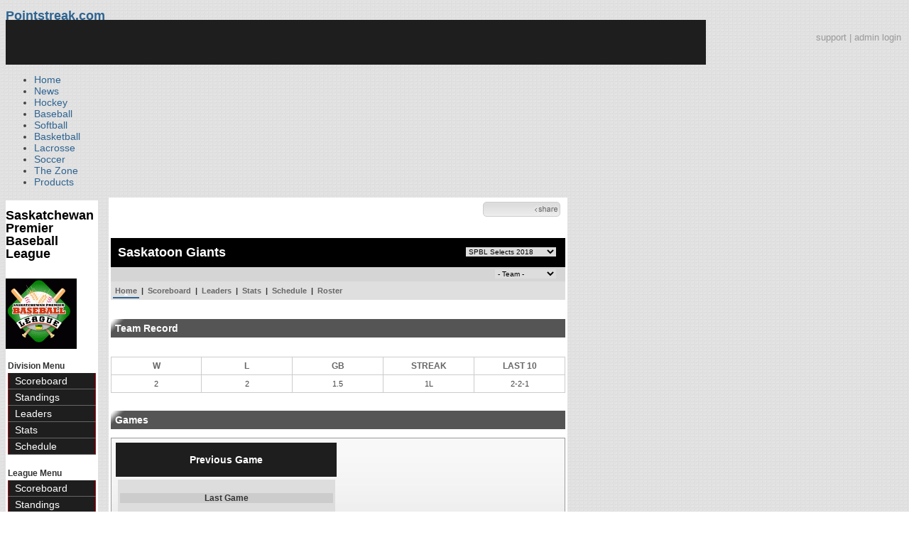

--- FILE ---
content_type: text/html; charset=UTF-8
request_url: https://d15k3om16n459i.cloudfront.net/baseball/team_home.html?seasonid=31551&teamid=33237
body_size: 7169
content:
<!DOCTYPE html PUBLIC "-//W3C//DTD XHTML 1.0 Transitional//EN" "http://www.w3.org/TR/xhtml1/DTD/xhtml1-transitional.dtd">
<html>
	<head>
		<!-- merge file calling for Blue Star Sport -->
		<!-- script src="//cdn.districtm.ca/merge/all.bluestar.js"></scripti -->
		<!-- End DM Code -->
        <script src="js/cookies.js"></script>

        <script>
        
        if (!Get_Cookie('baseball_int')) {
        	//window.location = 'http://www.pointstreak.com/ads/interstitial_bb.html?ref=' + encodeURIComponent(window.location.href);
        }
        
        </script>

		<link href="css/pshome_nav_site.css" rel="stylesheet" type="text/css" />
		<link href="css/psgn_style.css?v2" rel="stylesheet" type="text/css" />
		<link href="css/psbb_main.css?3" rel="stylesheet" type="text/css" />
		<link href="http://fonts.googleapis.com/css?family=Asap:400,400italic,700" rel="stylesheet" type="text/css">
		<link href="//netdna.bootstrapcdn.com/font-awesome/3.2.1/css/font-awesome.css" rel="stylesheet">
		<!-- get this from stats side -->
		<link type="text/css" href="http://www.pointstreak.com/common/globalstyle_v2.css.php" rel="stylesheet" />
		<link type="text/css" href="http://www.pointstreak.com/common/reset_v2.css.php" rel="stylesheet" />
		<script src="js/sortable.js?3"></script>

		
		<style type="text/css">
		<!--
		body {
			background: url('images/v2/pattern_bg.jpg') repeat;
			font: 14px "Asap", Arial, sans-serif;
			color: #444;
		}

		/* start of the pshome_style.css styles ddd*/

		a {
			text-decoration:none;
			color: #2e6491;
		}

		a:hover {
			text-decoration:none;
			color: #2e6491;
		}

		a:visited {
			text-decoration:none;
			color: #2e6491;
		}

		/*global nav */
		#ps_site_nav {
			background:#990000 url('images/header/back_site_nav.jpg') repeat-x;
			padding:6px;
			font-size: 10px;
			font-weight: bold;
			font-family:Verdana, Arial, Helvetica, sans-serif

		}
		#ps_site_nav a {
				color: #ffffff;
				height: 25px;
				padding:6px;
				margin:0;
				display:inline;
				font-weight:bold;
				text-decoration:none;
			}
		#ps_site_nav a.solutions {
				color: #ffcc00;
				height: 25px;
				padding:6px;
				margin:0;
				display:inline;
		}
		#ps_site_nav a:hover {
				color: #cccccc;
				background:#666666 url('images/header/back_site_nav_on.jpg') repeat-x;
				display:inline;
			}
		#ps_site_nav a.on_page {
				color: #cccccc;
				background:#666666 url('images/header/back_site_nav_on.jpg') repeat-x;
				display:inline;
		}
		/* Clean up: gather all the h1, h2, h3, h4, h5, h6 for all sites and standardize them */
		h1{ font-size: 18px; font-weight: bold;}

		.pshome_container{
			margin: auto;
			background: #ffffff;
			padding: 3px;
			clear: both;
			display: block;
		}


		/* change this to conform */
		div#site_logo{
			height: 82px;
		}

		.sortcell {
			background:#CCCCCC none repeat scroll 0 0;
			font-weight:bold;
		}

		#ps_site_header {
			height: 65px;
			background: #000000;
			position:relative;
		}
		#ps_site_header img {
			border: 0;
		}
		

				
		-->
		</style>

		

		
		<script type="text/javascript" src="http://partner.googleadservices.com/gampad/google_service.js"></script>

		<script type="text/javascript">
		  GS_googleAddAdSenseService("ca-pub-5987080337074990");
		  GS_googleEnableAllServices();
		</script>

		<script type="text/javascript">
		
		                        GA_googleAddSlot("ca-pub-5987080337074990", "Stats_Baseball_Right");
			GA_googleAddSlot("ca-pub-5987080337074990", "Stats_Baseball_Top");
			GA_googleAddSlot("ca-pub-5987080337074990", "Stats_ROS_PopUnder");
					
		
		function validateSearchForm() {

			searchtext = $('#searchtext').val();

			if (searchtext.length < 3) {
				alert('The search text must be at least 3 characters long.');
				return false;
			} else {
			 	$('#search_button').attr('disabled', 'true');
			}

		}
		
		</script>
		
		<script type="text/javascript">
		  GA_googleFetchAds();
		</script>
		

		
		<title>Saskatoon Giants - Saskatchewan Premier Baseball League - team home | Pointstreak Sports Technologies</title>

		<meta property="fb:page_id" content="8409273461" />
	    <meta property="og:title" content="Saskatoon Giants - Saskatchewan Premier Baseball League - team home"/>
		<meta property="og:type" content="sport"/>
		<meta property="og:url" content="http://www.pointstreak.com/team_home.html?seasonid=31551&teamid=33237"/>
		<meta property="og:image" content="http://pointstreak.com/images/iconfacebook.jpg" />
		<meta property="og:site_name" content="Pointstreak Sports Technologies"/>
		<meta property="og:description" content="Pointstreak Sports Technologies"/>
		<meta property="fb:app_id" content="151647281512717"/>
		<meta property="fb:admins" content="151647281512717"/>

		<script type="text/javascript" src="https://apis.google.com/js/plusone.js"></script>
        <script src="//cdnjs.cloudflare.com/ajax/libs/underscore.js/1.5.2/underscore-min.js"></script>

        <script src="http://ajax.googleapis.com/ajax/libs/jquery/1/jquery.min.js"></script>
        <link rel="stylesheet" type="text/css" href="css/jcarousel.basic.css">
        <script type="text/javascript" src="js/jquery.jcarousel.min.js"></script>
        <script src="js/ejs.min.js"></script>


		<!-- script for lead tracking marketing - added 4/2/2014 -->
		<script async type='text/javascript' src='//cdn.bizible.com/_biz-a.js' ></script>

        <!--[if lt IE 9]><script src="//html5shiv.googlecode.com/svn/trunk/html5.js"></script><![endif]-->
        <script type="text/javascript">
        
        jQuery(document).ready(function(){
        
		
            
            jQuery.ajax({
        		type: "GET",
        		url: "ajax/trending_ajax.html",
        		data: 'action=divisionscoreboard&divisionid=14317&seasonid=31551',
        		dataType: 'json',
        		success: function (json) {
                    jQuery('#sb').html(new EJS({url: 'ejs/league_scoreboard.ejs'}).render({scoreboard:json.baseball_list,leagueshortname:json.leagueshortname,showleaguename:json.showleaguename}));

                    jQuery('.jcarousel').jcarousel({
                        'wrap': 'circular'
                    });
                    jQuery('.jcarousel-control-prev').jcarouselControl({
                        target: '-=8'
                    });
                    jQuery('.jcarousel-control-next').jcarouselControl({
                        target: '+=8'
                    });

        		},
        		failure: function(data) {
        			console.log("failed to get trending data");
        		}
        	});
            

        
        
        });
        
        </script>
	</head>

	<body id="ps_com">
	
	<!-- Google Tag Manager -->
	<noscript><iframe src="//www.googletagmanager.com/ns.html?id=GTM-M5GMGT"
	height="0" width="0" style="display:none;visibility:hidden"></iframe></noscript>
	<script>
	
		var dataLayer = [{
			'sportType': 'Baseball',
			'orgName': 'Saskatchewan Premier Baseball League',
			'orgID': '376',
			'leagueName': 'Saskatchewan Premier Baseball League',
			'leagueID': '976',
			'adProgram': '1',
			'pageUrl': 'www.pointstreak.com',
			'pageType': '/team_home.html',
			'bluestarProperty': 'Pointstreak'
		}];
		(function(w,d,s,l,i){w[l]=w[l]||[];w[l].push(
		{'gtm.start': new Date().getTime(),event:'gtm.js'}
		);var f=d.getElementsByTagName(s)[0],
		j=d.createElement(s),dl=l!='dataLayer'?'&l='+l:'';j.async=true;j.src=
		'//www.googletagmanager.com/gtm.js?id='+i+dl;f.parentNode.insertBefore(j,f);
		})(window,document,'script','dataLayer','GTM-M5GMGT');
	
	</script>
	<!-- End Google Tag Manager -->

	<!-- clickable skin -->
	 

		<script type="text/javascript">
			GA_googleFillSlot('Stats_ROS_PopUnder');
		</script>
		<!-- START Global Network -->

		<!-- END Global Network -->

		<!-- START PS home main body container -->
	<a name="top"> </a>

		<!-- Include main nav bar -->

		<header id="global">
			<div class="wrap">
				<h1 id="logo" class="left"><a href="#">Pointstreak.com</a></h1>
				<div class="right" id="mainsearch">
					<div style="margin: 3px 3px 9px 0;text-align:right;color:#999;font-size:13px"><a style="color:#999" href="http://support.pointstreaksites.com" title="visit our support site">support</a> | <a style="color:#999" href="https://securebb.pointstreak.com/admin/">admin login</a></div>
                    <form style="margin:0px; border:0;" action="http://www.pointstreak.com/search/index.html" method="GET" onsubmit="return validateSearchForm();">
					<input type="text" class="searchbox" name="search" value="Search Leagues/Teams" onfocus="this.value=''" />
                    </form>
				</div>
				<div class="clear"></div>

				<nav id="main">
					<ul>
						<li><a href="/">Home</a></li>
						<li><a href="/news_listings.html">News</a></li>
						<li><a href="/hockey">Hockey</a></li>
						<li><a href="/baseball"class="active">Baseball</a></li>
						<li><a href="/baseball/index_softball.html">Softball</a></li>
                        <li><a href="/basketball">Basketball</a></li>
						<li><a href="/lacrosse">Lacrosse</a></li>
						<li><a href="/soccer">Soccer</a></li>
                        <li><a href="http://thezone.pointstreaksites.com/?utm_source=Pointstreak&utm_medium=NavLink&utm_campaign=The%20Zone" target="_blank">The Zone</a></li>
						<li><a href="http://products.pointstreak.com" target="_blank">Products</a></li>
					</ul>
				</nav>

			</div>
		</header><!-- End Header -->

		<!-- Scoreboard Header -->
		<div class="scoreboard_container">
							<div id="sb"></div>

					</div>

  <div id="container"><div id="psbb_nav_league" class="psbb_nav">
		<h1 class="psbb_league_name">
			<a style="text-decoration: none; color: #000;" href="scoreboard.html?leagueid=976">Saskatchewan Premier Baseball League</a>
		</h1>

				<br/>
				<a href="http://www.spbl.ca" target="_blank"><img src="logos/league976/league976.gif" alt=""></a>
				<br />
		<br />
		
				<span style="font-size: 12px; font-weight: bold; padding: 0 3px 0 3px; color:#333;">Division Menu</span>
		<ul>
			<li><a href="division_scoreboard.html?divisionid=14317&seasonid=31551">Scoreboard</a></li>
			<li><a href="division_standings.html?divisionid=14317&seasonid=31551">Standings</a></li>
			
			
						<li><a href="division_leaders.html?divisionid=14317&seasonid=31551">Leaders</a></li>
			<li><a href="division_stats.html?divisionid=14317&seasonid=31551">Stats</a></li>
			
						<li><a href="division_schedule.html?divisionid=14317&seasonid=31551">Schedule</a></li>
					</ul>
		
		<br />

		<span style="font-size: 12px; font-weight: bold; padding: 0 3px 0 3px; color:#333;">League Menu</span>
		<ul>
			<li><a href="scoreboard.html?leagueid=976&seasonid=31551">Scoreboard</a></li>

            
			<li><a href="standings.html?leagueid=976&seasonid=31551">Standings</a></li>

			
			
						<li><a href="leaders.html?leagueid=976&seasonid=31551">Leaders</a></li>
			<li><a href="stats.html?leagueid=976&seasonid=31551">Stats</a></li>
			
						<li><a href="schedule.html?leagueid=976&seasonid=31551">Schedule</a></li>
			<li><a href="teamlist.html?leagueid=976&seasonid=31551">Teams</a></li>

											<li><a href="attendance.html?leagueid=976&seasonid=31551">Attendance</a></li>
							
												     <li><a href="player_search.html?leagueid=976&seasonid=31551">Player Search</a></li>
    								<li><a href="textstats/menu_main.html?leagueid=976&seasonid=31551">Text Stats</a></li>
    						            
            
		</ul>
		        <div style="margin:3px;padding:3px;border:1px solid #000">
            If you have any questions or problems with the league statistics contact:<br />
            <a href="mailto:bbessel@shaw.ca">League Admin</a>
        </div>
        		<br />

	</div><div id="psbb_stats_container">		
<table width="100%">
<tr>
<td align="right" width="90%">
	<g:plusone size="small" count="false"></g:plusone>
</td>
<td align="right">
	<!-- add facebook thumb URL -->
	<link rel="image_src" href="http://www.pointstreak.com/baseball/logos/league976/team33237.gif" />
	<!-- AddThis Button BEGIN -->
	<div class="addthis_toolbox addthis_default_style " 
	style="background-image:url(images/bg_vidclip.jpg); 
	background-repeat:repeat-x; width:103px; border:1px solid #cccccc; padding:2px; -moz-border-radius: 5px; border-radius: 5px;" 
	addthis:title="Check out this link on #Pointstreak - Saskatoon Giants - Saskatchewan Premier Baseball League - team home"
	addthis:description="Check out this link on #Pointstreak - Saskatoon Giants - Saskatchewan Premier Baseball League - team home"> 					 
		<a class="addthis_button_facebook"></a>
		<a class="addthis_button_email"></a>
		<a class="addthis_button_twitter"></a>
		<img src="images/share.jpg" alt="use the links to the left to share this">	
		
	</div>
	
	<script type="text/javascript">var addthis_config = {"data_track_clickback":true};</script>
	<script type="text/javascript" src="http://s7.addthis.com/js/250/addthis_widget.js#pubid=ra-4d8a33f53250054a"></script>
	
	<!-- AddThis Button END -->
<td>
</tr>
</table>

</div><div id="psbb_stats_container">
    <div style="text-align:right;padding-right:5px;">		
            </div>
</div><script language="javascript" src="js/common.js"></script>

<!-- START psbb top navigation left framed-->
<div id="psbb_stats_container">
				<!-- START psbb top navigation left framed-->
		<div id="psbb_page_top">
			<div class="psbb_page_title_container">
				<h1 id="psbb_page_title">Saskatoon Giants</h1>
				<div id="psbb_drop_down_super">
									<select id="seasonid" onchange="redirectToTeamSeason()">
						<option value="x">- League Seasons -</option>
												<option value="teamid=33237&seasonid=31764">SPBL 2018 Provincial</option>
												<option value="teamid=33237&seasonid=31555">SPBL Tournaments '18</option>
												<option value="teamid=33237&seasonid=31551" selected>SPBL Selects 2018</option>
												<option value="teamid=33237&seasonid=31550">SPBL 2018</option>
												<option value="teamid=33237&seasonid=30888">2017 Provincials</option>
												<option value="teamid=33237&seasonid=30887">SPBL Selects 17</option>
												<option value="teamid=33237&seasonid=30886">SPBL Tournaments 17</option>
												<option value="teamid=33237&seasonid=30885">SPBL 2017</option>
												<option value="teamid=33237&seasonid=30506">2016 Provincials</option>
												<option value="teamid=33237&seasonid=30305">SPBL Selects 16</option>
												<option value="teamid=33237&seasonid=30304">SPBL Tournaments 16</option>
												<option value="teamid=33237&seasonid=30266">SPBL 2016</option>
												<option value="teamid=33237&seasonid=29684">2015 Provincials</option>
												<option value="teamid=33237&seasonid=29450">SPBL Selects 15</option>
												<option value="teamid=33237&seasonid=29449">SPBL Tournaments 15</option>
												<option value="teamid=33237&seasonid=29400">SPBL 2015</option>
												<option value="teamid=33237&seasonid=28832">2014 Provincials</option>
												<option value="teamid=33237&seasonid=28655">SPBL Selects 14</option>
												<option value="teamid=33237&seasonid=28500">SPBL Tournaments 14</option>
												<option value="teamid=33237&seasonid=28499">SPBL 2014</option>
												<option value="teamid=33237&seasonid=26245">2013 Provincials</option>
												<option value="teamid=33237&seasonid=25148">SPBL Tournaments 13</option>
												<option value="teamid=33237&seasonid=25147">SPBL 2013</option>
												<option value="teamid=33237&seasonid=18233">2012 Provincials</option>
												<option value="teamid=33237&seasonid=15675">SPBL Tournaments 12</option>
												<option value="teamid=33237&seasonid=12495">SPBL 2012</option>
											</select>
								</div>
			</div>
						<div class="psbb_page_title_container">
				<h2 id="psbb_page_title"> &nbsp;</h2>
				<div id="psbb_drop_down_sub">
									<select id="teamid" onchange="redirectToTeam()">
						<option value="" selected>- Team -</option>
						<option value="divisionid=14317&seasonid=31551">SPBL AAA</option>
												<option value="teamid=92770&seasonid=31551">&nbsp;&nbsp;Muenster</option>
												<option value="teamid=136597&seasonid=31551">&nbsp;&nbsp;REG AA</option>
												<option value="teamid=33234&seasonid=31551">&nbsp;&nbsp;Athletics</option>
												<option value="teamid=124513&seasonid=31551">&nbsp;&nbsp;WSOX</option>
												<option value="teamid=92768&seasonid=31551">&nbsp;&nbsp;RG Wolfpack</option>
												<option value="teamid=33236&seasonid=31551">&nbsp;&nbsp;SE Twins</option>
												<option value="teamid=33239&seasonid=31551">&nbsp;&nbsp;SK Cubs</option>
												<option value="teamid=33238&seasonid=31551">&nbsp;&nbsp;SK DBacks</option>
												<option value="teamid=33237&seasonid=31551">&nbsp;&nbsp;SK Giants</option>
												<option value="teamid=33231&seasonid=31551">&nbsp;&nbsp;SC 57s</option>
																	</select>
								</div>
			</div>
						<!-- PSBB top navigation for moving around in a league, team or division section -->
			<div class="psbb_page_title_container">	
	<div id="psbb_nav_top">
		<a id="psbb_nav_top_active_choice" href="team_home.html?teamid=33237&seasonid=31551">Home</a> |
		<a href="team_scoreboard.html?teamid=33237&seasonid=31551">Scoreboard</a> |
		
				<a href="team_leaders.html?teamid=33237&seasonid=31551">Leaders</a> |
		<a href="team_stats.html?teamid=33237&seasonid=31551">Stats</a> |		
				
		<a href="team_schedule.html?teamid=33237&seasonid=31551">Schedule</a>
		
		| <a href="team_roster.html?teamid=33237&seasonid=31551">Roster</a> 
		
		        
        			</div>				
</div>
						<div id="psbb_teamrecord">

				<h2 class="psbb_page_regular_header">Team Record</h2>

				<br />
				<table cellpadding="2" cellspacing="0" border="0" width="100%" class="psbb_teamrecord_table">
					<tr>
						<td width="16%" class="psbb_teamrecord_header">W</td>
						<td width="16%" class="psbb_teamrecord_header">L</td>
												<td width="16%" class="psbb_teamrecord_header">GB</td>
												<td width="16%" class="psbb_teamrecord_header">STREAK</td>
						<td width="16%" class="psbb_teamrecord_header">LAST 10</td>
					</tr>
					<tr>
						<td class="psbb_teamrecord_stats">2</td>
						<td class="psbb_teamrecord_stats">2</td>
												<td class="psbb_teamrecord_stats">1.5</td>
												<td class="psbb_teamrecord_stats">1L</td>
						<td class="psbb_teamrecord_stats">2-2-1</td>
					</tr>
				</table>
			</div>
					</div>
		<!-- END psbb top navigation left framed-->

		<div id="psbb_team_home" class="psbb_stats_holder">

			<h2 class="psbb_page_regular_header">Games</h2>

			<table id="psbb_snippets_game_preview" class="psbb_stats_table" width="100%" cellspacing="0" cellpadding="0" border="0">
				<tr>

					
					
					<th class="psbb_heading_major">
						<h3>Previous Game</h3>
					</th>
					
					
									</tr>

				<tr>

					
					
					<td valign="top" width="50%">

						<!-- PSBB: Team home previous game -->
						<table id="psbb_snippets_game_preview_prev" width="100%" border="0" cellpadding="0" cellspacing="0">
							<tr>
								<td colspan="3">
									<h4 class="psbb_page_regular_header">Last Game</h4>
								</td>
							</tr>
							<tr>
								<td width="50%" valign="top" scope="col">
									<img src="logos/small/league976/team135692.gif" width="50" alt="" />
									vs
									<img src="logos/small/league976/team33237.gif" width="50" alt="" />
								</td>
							</tr>
							<tr>
								<td valign="top" scope="col">
									<div class="psbb_team_versus_container">
										<div class="psbb_team_versus_team_date">
											May 20, 2018
										</div>
										<div class="psbb_team_versus_team">
											<span>vs</span>

																																			<a href="team_home.html?seasonid=31551&teamid=33238" style="font-size:12px;font-weight:bold;">
													SK DBacks
												</a>
																																	</div>
										<div class="psbb_huge_text">
																					L <a href="boxscore.html?gameid=466942">(14-2)</a>
																				</div>
								</td>
							</tr>
						</table>

						<!-- PSBB: Team home previous games results -->
												<table width="100%">
							<tr>
								<th>
									Team
								</th>
								<th>
									Date
								</th>
								<th width="15%">
									Result
								</th>
								<th width="15%">
									Score
								</th>
							</tr>

																					<tr class='psbb_row_alt'>
								<td scope="col">
																													<a href="team_home.html?seasonid=31551&teamid=33231">SC 57s</a>
																											</td>
								<td>
									Sat, May 19
								</td>
								<td scope="col">
									<a href="boxscore.html?gameid=465039">W</a>
								</td>
								<td>
																	<a href="boxscore.html?gameid=465039">5-6</a>
																</td>
							</tr>
																												<tr >
								<td scope="col">
																													<a href="team_home.html?seasonid=31551&teamid=136597">REG AA</a>
																											</td>
								<td>
									Sat, May 19
								</td>
								<td scope="col">
									<a href="boxscore.html?gameid=465033">T</a>
								</td>
								<td>
																	<a href="boxscore.html?gameid=465033">6-6</a>
																</td>
							</tr>
																												<tr class='psbb_row_alt'>
								<td scope="col">
																													<a href="team_home.html?seasonid=31551&teamid=33234">Athletics</a>
																											</td>
								<td>
									Fri, May 18
								</td>
								<td scope="col">
									<a href="boxscore.html?gameid=465026">W</a>
								</td>
								<td>
																	<a href="boxscore.html?gameid=465026">10-8</a>
																</td>
							</tr>
														
						</table>
											</td>

					
					
									</tr>

				<tr>
					
					<td>
						&nbsp;
					</td>

					
					<!---<th>
						<h3>- advertisement -</h3>
					</th>
					--->
					<td>
						&nbsp;
					</td>
				</tr>

				<tr>

				
					<td>&nbsp;</td>

					
					<td valign="top" width="50%">
						<!-- PSBB Team home ad 300 x 250 -->
						<!---<div class="pshome_ad pshome_ad_300x250">
							<img src="images/public/psbb_content_ad_300x250.jpg" alt="Pointstreak main header logo" />
						</div>--->
					</td>
				</tr>

				<!-- PSBB: Team home more link -->
				<tr>
					<td class="psbb_link_more" colspan="3">
						<a class="psbb_link_more" href="team_scoreboard.html?teamid=33237&seasonid=31551">> scoreboard</a>&nbsp;
						<a class="psbb_link_more" href="team_leaders.html?teamid=33237&seasonid=31551">> stats</a>&nbsp;
						<a class="psbb_link_more" href="team_schedule.html?teamid=33237&seasonid=31551">> schedule</a>&nbsp;
					</td>
				</tr>

			</table>


		</div>

</div>

			<!-- START Baseball Right Ad -->	
		<div style="padding:7px;" align="center">
		<script type="text/javascript">
			GA_googleFillSlot("");
		</script>
		</div>
		<!-- END Baseball Right Ad -->
						

		<!-- END PS home body container -->		
		
		<!-- START PS home footer -->
		
					<div align="right" class="pshome_container">
				<div style="margin-bottom:30px;margin-right:200px;">
					<a href="http://jumppage.pointstreaksites.com" target="_blank"><img src="http://pointstreak.com/baseball/images/powered_by.jpg" border="0" /></a>
				</div>
			</div>	
			
		<!-- Above this was the content for whatever page -->
		
</div><!-- End Container -->
		
		<footer>
			<div class="wrap">
				<div class="column">
					<ul>
						<li><h5>Products</h5></li>
						<li><a href="http://products.pointstreak.com/">Products Home</a></li>
						<li><a href="http://products.pointstreak.com/statistics/">Statistics</a></li>
						<li><a href="http://products.pointstreak.com/registration/">Registration</a></li>
						<li><a href="http://products.pointstreak.com/websites/">Websites</a></li>
						<li><a href="http://products.pointstreak.com/stream/">Stream</a></li>
						<li><a href="http://products.pointstreak.com/performance/">Performance</a></li>
						<li><a href="http://products.pointstreak.com/complete-solution/">Complete Solutions</a></li>
					</ul>
				</div>
				<div class="column">
					<ul>
						<li><h5>Company</h5></li>
						<li><a href="http://www.stacksports.com">Stack Sports</a></li>
						<li><a href="http://company.pointstreak.com">Company Info</a></li>
						<li><a href="http://pointstreaksites.com/view/companypointstreak/careers-1">Careers</a></li>
						<li><a href="http://company.pointstreak.com/view/companypointstreak/news">News</a></li>
						<li><a href="http://company.pointstreak.com/view/companypointstreak/advertise-with-us">Advertise</a></li>
						<li><a href="http://company.pointstreak.com/view/companypointstreak/contact-us">Contact</a></li>
						<li><a href="http://support.pointstreaksites.com">Support</a></li>
						<li><a href="http://pointstreak.com/aboutus/privacypolicy.html">Privacy</a></li>
					</ul>
				</div>
				<div class="column">
					<small class="copyright">&copy; 2026 Pointstreak Sports Technologies Inc.</small>
					<ul class="social_media">
						<li><a href="http://www.pointstreak.com/youtube"><img src="http://www.pointstreak.com/images/v2/icon_youtube.jpg" alt="Subscribe on Youtube" /></a></li>
						<li><a href="http://www.pointstreak.com/linkedin"><img src="http://www.pointstreak.com/images/v2/icon_linkedin.jpg" alt="Follow on LinkedIn" /></a></li>
						<li><a href="http://www.pointstreak.com/twitter"><img src="http://www.pointstreak.com/images/v2/icon_twitter.jpg" alt="Follow us on Twitter" /></a></li>
						<li><a href="http://www.pointstreak.com/facebook"><img src="http://www.pointstreak.com/images/v2/icon_facebook.jpg" alt="Like us on Facebook" /></a></li>
					</ul>
                    <h4 class="panel-title">
                        <a href="https://www.minutemedia.com">MinuteMedia</a>
                    </h4>
				</div>
			</div>
		</footer>
		
		
		<script type="text/javascript">
		
		  var _gaq = _gaq || [];
		  _gaq.push(['_setAccount', 'UA-2592979-7']);
		  _gaq.push(['_trackPageview']);
		  
		   _gaq.push(['_setAccount', 'UA-2592979-21']);
		  _gaq.push(['_trackPageview']);
		
		  (function() {
		    var ga = document.createElement('script'); ga.type = 'text/javascript'; ga.async = true;
		    ga.src = ('https:' == document.location.protocol ? 'https://ssl' : 'http://www') + '.google-analytics.com/ga.js';
		    var s = document.getElementsByTagName('script')[0]; s.parentNode.insertBefore(ga, s);
		  })();
		
		</script>
				
		
	<script type="text/javascript" src="/_Incapsula_Resource?SWJIYLWA=719d34d31c8e3a6e6fffd425f7e032f3&ns=1&cb=1326412961" async></script></body>
	
</html>

--- FILE ---
content_type: text/html; charset=utf-8
request_url: https://accounts.google.com/o/oauth2/postmessageRelay?parent=https%3A%2F%2Fd15k3om16n459i.cloudfront.net&jsh=m%3B%2F_%2Fscs%2Fabc-static%2F_%2Fjs%2Fk%3Dgapi.lb.en.2kN9-TZiXrM.O%2Fd%3D1%2Frs%3DAHpOoo_B4hu0FeWRuWHfxnZ3V0WubwN7Qw%2Fm%3D__features__
body_size: 163
content:
<!DOCTYPE html><html><head><title></title><meta http-equiv="content-type" content="text/html; charset=utf-8"><meta http-equiv="X-UA-Compatible" content="IE=edge"><meta name="viewport" content="width=device-width, initial-scale=1, minimum-scale=1, maximum-scale=1, user-scalable=0"><script src='https://ssl.gstatic.com/accounts/o/2580342461-postmessagerelay.js' nonce="Y9A6Guqwd1Q_fflRaJM0HQ"></script></head><body><script type="text/javascript" src="https://apis.google.com/js/rpc:shindig_random.js?onload=init" nonce="Y9A6Guqwd1Q_fflRaJM0HQ"></script></body></html>

--- FILE ---
content_type: application/javascript
request_url: https://d15k3om16n459i.cloudfront.net/_Incapsula_Resource?SWJIYLWA=719d34d31c8e3a6e6fffd425f7e032f3&ns=1&cb=1326412961
body_size: 21141
content:
var _0x53a0=['\x77\x70\x42\x61\x77\x72\x51\x3d','\x46\x33\x4d\x36\x77\x34\x30\x31\x77\x70\x68\x34\x77\x6f\x39\x53\x77\x71\x7a\x43\x71\x63\x4f\x30\x57\x63\x4f\x76\x77\x35\x73\x2f\x77\x35\x62\x43\x6c\x41\x3d\x3d','\x4e\x73\x4f\x7a\x63\x58\x6c\x6c','\x56\x7a\x5a\x41','\x4b\x51\x33\x43\x72\x73\x4f\x54\x56\x4d\x4f\x48\x57\x46\x2f\x44\x67\x45\x58\x43\x6e\x38\x4f\x57\x77\x72\x59\x32\x77\x71\x72\x43\x67\x77\x6f\x3d','\x77\x6f\x54\x43\x6b\x7a\x45\x33\x61\x77\x3d\x3d','\x77\x35\x73\x4a\x54\x4d\x4b\x6f\x56\x51\x38\x47\x66\x77\x3d\x3d','\x77\x6f\x42\x69\x77\x37\x54\x43\x70\x4d\x4b\x2b\x77\x35\x66\x43\x6e\x73\x4f\x35\x77\x37\x4a\x57\x77\x37\x37\x44\x67\x6c\x49\x52\x54\x51\x2f\x43\x67\x73\x4f\x33','\x4c\x77\x78\x54\x57\x63\x4b\x79\x77\x36\x50\x44\x67\x38\x4b\x4a','\x4c\x73\x4f\x7a\x61\x32\x56\x6e\x77\x70\x48\x43\x6b\x6d\x33\x43\x68\x7a\x46\x49\x62\x6b\x2f\x44\x71\x63\x4b\x79','\x77\x6f\x4e\x51\x77\x6f\x66\x44\x6f\x63\x4b\x2b','\x62\x7a\x56\x66\x77\x72\x5a\x65\x47\x38\x4f\x6c\x46\x79\x50\x44\x6a\x4d\x4b\x51\x55\x4d\x4f\x34\x4e\x47\x33\x44\x69\x63\x4f\x71\x50\x43\x30\x62','\x77\x35\x78\x34\x77\x37\x72\x43\x6b\x6c\x7a\x44\x72\x47\x73\x2f\x77\x36\x6c\x50','\x77\x71\x6f\x67\x45\x51\x2f\x43\x6e\x38\x4b\x65\x77\x37\x4e\x78\x63\x38\x4f\x70\x4c\x38\x4b\x52\x66\x77\x42\x2f\x42\x46\x6b\x6c\x77\x70\x54\x43\x6c\x32\x34\x50\x43\x41\x3d\x3d','\x77\x34\x76\x44\x70\x6b\x39\x62\x77\x34\x34\x3d','\x77\x37\x68\x70\x4f\x51\x3d\x3d','\x43\x77\x42\x6d\x77\x35\x64\x4e\x61\x73\x4b\x41\x45\x77\x3d\x3d','\x57\x7a\x6c\x31\x77\x35\x64\x61\x63\x63\x4f\x4c\x77\x71\x34\x78\x56\x54\x2f\x44\x73\x63\x4b\x78\x4f\x30\x6a\x44\x6a\x68\x52\x65\x77\x35\x54\x43\x75\x63\x4b\x6b\x4b\x63\x4f\x44\x42\x6e\x7a\x43\x69\x77\x3d\x3d','\x45\x6b\x37\x44\x68\x32\x46\x4f','\x77\x37\x68\x68\x77\x36\x39\x6a\x4e\x48\x62\x44\x75\x67\x3d\x3d','\x63\x63\x4b\x51\x61\x41\x51\x3d','\x43\x52\x52\x6c\x77\x35\x4a\x64\x65\x63\x4b\x6d','\x77\x34\x68\x2b\x77\x37\x72\x43\x6d\x46\x62\x44\x75\x44\x45\x35\x77\x37\x4e\x56\x55\x48\x39\x79\x77\x37\x74\x32\x4a\x63\x4f\x69\x43\x4d\x4f\x4a\x55\x41\x3d\x3d','\x77\x70\x31\x78\x77\x35\x59\x70\x77\x72\x73\x3d','\x77\x70\x74\x48\x77\x34\x55\x3d','\x4c\x38\x4f\x6e\x61\x57\x6c\x79\x77\x71\x66\x43\x6a\x32\x62\x43\x67\x58\x63\x3d','\x66\x73\x4b\x4c\x47\x4d\x4f\x51\x47\x38\x4f\x45\x77\x36\x76\x44\x76\x68\x76\x44\x6e\x73\x4f\x36\x65\x44\x41\x4b\x48\x45\x4c\x43\x6b\x46\x7a\x43\x71\x38\x4b\x31\x61\x77\x3d\x3d','\x77\x34\x41\x54\x61\x38\x4b\x35\x56\x53\x34\x4e\x63\x63\x4f\x42\x62\x63\x4f\x30','\x53\x63\x4b\x73\x56\x73\x4b\x65\x77\x37\x42\x74\x77\x36\x6a\x43\x69\x4d\x4f\x43\x77\x72\x4e\x37\x61\x32\x72\x44\x6a\x73\x4f\x75\x77\x72\x42\x5a\x77\x34\x4c\x44\x73\x51\x33\x43\x6d\x73\x4b\x55\x44\x33\x2f\x44\x6b\x63\x4b\x7a\x77\x37\x54\x44\x73\x77\x3d\x3d','\x41\x56\x66\x44\x67\x6d\x64\x66\x4a\x67\x3d\x3d','\x61\x32\x6c\x34\x77\x35\x76\x44\x69\x4d\x4b\x6e\x77\x34\x41\x77\x47\x67\x38\x73\x77\x37\x54\x43\x74\x67\x6c\x44\x77\x34\x72\x43\x68\x6d\x35\x75\x77\x70\x58\x43\x6e\x77\x3d\x3d','\x77\x70\x44\x44\x6b\x46\x6a\x44\x74\x63\x4b\x64\x48\x7a\x48\x43\x67\x43\x39\x36\x77\x71\x62\x43\x70\x73\x4b\x61\x52\x54\x5a\x32\x45\x73\x4b\x76\x4a\x6a\x38\x47\x52\x47\x44\x44\x6b\x73\x4f\x50\x61\x67\x50\x44\x71\x38\x4b\x50','\x58\x32\x4e\x30\x77\x36\x2f\x44\x73\x4d\x4b\x48\x77\x35\x41\x39\x43\x67\x55\x73','\x77\x35\x39\x4c\x77\x36\x66\x44\x6f\x73\x4f\x57\x61\x30\x44\x44\x68\x41\x3d\x3d','\x77\x37\x2f\x44\x71\x45\x78\x43\x77\x34\x37\x43\x6d\x73\x4b\x2b\x59\x6c\x54\x43\x6d\x77\x5a\x41\x77\x71\x48\x44\x75\x33\x5a\x6b\x44\x4d\x4f\x6b\x52\x31\x78\x4b\x77\x70\x6f\x73\x58\x32\x63\x31\x77\x72\x56\x68\x77\x35\x58\x44\x6d\x38\x4f\x68\x77\x37\x70\x78\x77\x72\x7a\x44\x6f\x38\x4b\x63\x77\x6f\x45\x53\x49\x6e\x62\x44\x71\x4d\x4b\x6d\x66\x58\x50\x43\x6b\x38\x4f\x44\x59\x73\x4f\x6e\x77\x36\x62\x43\x75\x63\x4b\x6a\x77\x34\x44\x44\x6e\x48\x62\x43\x6b\x4d\x4f\x2b\x4d\x48\x63\x62\x51\x43\x77\x54\x4b\x4d\x4b\x6e\x77\x6f\x63\x70\x4d\x42\x62\x44\x68\x4d\x4f\x6f\x77\x35\x38\x78\x50\x4d\x4b\x31\x5a\x69\x78\x7a\x77\x34\x42\x5a\x54\x63\x4b\x63\x50\x56\x50\x43\x6e\x41\x3d\x3d','\x4b\x7a\x55\x7a\x41\x73\x4b\x57','\x77\x70\x68\x52\x77\x34\x73\x3d','\x77\x34\x42\x45\x77\x34\x41\x3d','\x62\x38\x4b\x62\x64\x52\x4c\x43\x6f\x46\x50\x43\x70\x73\x4b\x68\x51\x51\x3d\x3d','\x77\x35\x72\x43\x67\x30\x54\x44\x76\x54\x70\x74\x46\x73\x4b\x5a','\x77\x70\x31\x31\x77\x34\x67\x76\x77\x72\x64\x79\x77\x72\x59\x6b','\x77\x6f\x6b\x63\x77\x35\x6a\x43\x76\x41\x3d\x3d','\x66\x73\x4b\x61\x63\x67\x4c\x43\x71\x31\x2f\x43\x70\x73\x4b\x77\x43\x32\x42\x6e\x77\x72\x4e\x67\x77\x6f\x62\x44\x76\x31\x39\x72\x48\x56\x72\x43\x75\x31\x59\x3d','\x77\x6f\x50\x44\x6c\x6c\x58\x44\x70\x4d\x4b\x66\x44\x58\x48\x43\x6c\x77\x31\x37\x77\x72\x48\x43\x74\x77\x3d\x3d','\x77\x70\x66\x43\x68\x44\x77\x75\x49\x43\x77\x48\x66\x58\x51\x57\x56\x69\x44\x44\x74\x38\x4b\x4c\x55\x68\x66\x43\x6e\x30\x6a\x44\x70\x67\x34\x52\x77\x37\x49\x3d','\x53\x54\x51\x51\x77\x6f\x51\x35','\x64\x54\x74\x36\x77\x71\x74\x4c\x45\x38\x4f\x2f\x48\x77\x3d\x3d','\x77\x34\x45\x48\x61\x63\x4b\x31\x51\x41\x63\x63\x64\x38\x4f\x55\x4b\x38\x4f\x6a\x51\x4d\x4f\x61\x51\x63\x4f\x31\x77\x37\x76\x43\x6d\x4d\x4f\x4d\x57\x31\x63\x55\x77\x37\x44\x44\x76\x55\x49\x3d','\x4a\x30\x4c\x44\x70\x79\x44\x44\x75\x67\x3d\x3d','\x59\x6a\x74\x48\x77\x72\x46\x63\x47\x63\x4f\x6c\x45\x54\x37\x43\x6a\x41\x3d\x3d','\x77\x70\x55\x48\x77\x34\x67\x3d','\x77\x71\x58\x43\x71\x73\x4f\x59\x4a\x73\x4b\x74\x77\x72\x5a\x72\x41\x4d\x4b\x43\x77\x36\x59\x3d','\x77\x6f\x70\x57\x77\x6f\x72\x44\x73\x73\x4b\x2f\x77\x71\x77\x6a\x58\x51\x3d\x3d','\x77\x71\x7a\x44\x69\x63\x4f\x79\x77\x72\x68\x77\x77\x34\x62\x44\x74\x57\x37\x44\x76\x38\x4f\x73\x44\x63\x4f\x70','\x77\x70\x45\x53\x77\x35\x44\x43\x72\x4d\x4b\x52','\x77\x35\x76\x43\x6a\x31\x4c\x44\x75\x6a\x73\x3d','\x4c\x6a\x63\x74\x45\x73\x4b\x57\x53\x4d\x4f\x6a\x41\x73\x4f\x62\x49\x33\x52\x37\x77\x71\x73\x3d','\x77\x70\x67\x6b\x77\x72\x46\x46\x77\x72\x49\x3d','\x43\x38\x4b\x53\x43\x63\x4b\x6c\x4e\x63\x4f\x78','\x77\x6f\x4e\x6e\x77\x70\x78\x35\x4e\x77\x3d\x3d','\x77\x6f\x6c\x4d\x77\x6f\x58\x44\x6f\x63\x4b\x69\x77\x70\x6f\x61\x56\x6a\x54\x44\x69\x41\x33\x43\x75\x38\x4f\x55\x47\x52\x50\x43\x67\x77\x3d\x3d','\x77\x37\x4e\x6b\x77\x34\x73\x76\x77\x71\x48\x43\x71\x41\x3d\x3d','\x50\x63\x4f\x55\x77\x70\x58\x44\x6e\x57\x37\x43\x6c\x6c\x6b\x2b\x61\x38\x4f\x30\x77\x35\x59\x6d\x77\x35\x6e\x43\x6b\x44\x77\x3d','\x47\x6b\x64\x65\x4a\x69\x4c\x44\x74\x67\x3d\x3d','\x77\x36\x68\x43\x4b\x56\x38\x38\x43\x6b\x39\x7a\x77\x36\x56\x73\x77\x36\x72\x44\x6d\x4d\x4b\x69\x64\x31\x66\x43\x74\x4d\x4f\x79\x62\x63\x4f\x7a\x77\x72\x4d\x2b\x77\x35\x77\x3d','\x77\x35\x44\x43\x6a\x53\x77\x58\x77\x37\x6e\x43\x72\x6c\x76\x44\x73\x41\x4c\x44\x68\x73\x4b\x62\x5a\x63\x4f\x58\x77\x70\x64\x74\x63\x73\x4f\x37\x77\x71\x67\x44','\x77\x6f\x73\x39\x77\x72\x52\x44\x77\x71\x50\x43\x74\x51\x3d\x3d','\x77\x37\x58\x44\x6a\x6d\x64\x71\x77\x36\x37\x43\x74\x63\x4b\x50\x43\x57\x7a\x43\x6f\x79\x56\x32','\x49\x68\x31\x51\x63\x38\x4b\x35\x77\x36\x50\x44\x68\x4d\x4b\x56\x45\x38\x4b\x4f\x77\x70\x48\x43\x67\x63\x4f\x39\x65\x4d\x4b\x59\x77\x34\x45\x44\x63\x63\x4f\x71\x49\x63\x4b\x59\x77\x6f\x70\x66\x77\x70\x48\x44\x70\x41\x44\x44\x70\x63\x4b\x74\x77\x71\x59\x3d','\x42\x38\x4f\x6a\x52\x38\x4b\x35\x77\x34\x49\x3d','\x77\x72\x35\x56\x77\x35\x73\x3d','\x77\x71\x7a\x43\x70\x73\x4f\x44\x4b\x73\x4b\x61\x77\x71\x70\x50\x48\x4d\x4b\x42','\x65\x44\x35\x78\x77\x35\x56\x4e\x62\x51\x3d\x3d','\x45\x56\x35\x42\x50\x44\x48\x44\x70\x47\x48\x43\x6f\x68\x2f\x44\x6b\x53\x54\x44\x73\x4d\x4f\x44\x64\x51\x37\x44\x69\x54\x64\x6c\x64\x4d\x4b\x77\x54\x4d\x4f\x48\x59\x47\x68\x44\x61\x45\x73\x3d','\x77\x37\x74\x4d\x45\x6b\x38\x37','\x62\x46\x70\x44','\x77\x70\x78\x50\x77\x70\x48\x44\x74\x73\x4b\x69\x77\x71\x73\x2f','\x48\x48\x6f\x37\x77\x34\x67\x67\x77\x70\x77\x3d','\x50\x6a\x4c\x44\x69\x33\x51\x33\x77\x36\x30\x63\x77\x6f\x44\x44\x6d\x73\x4b\x32\x77\x70\x54\x44\x67\x63\x4b\x56\x77\x70\x73\x56\x47\x57\x55\x3d','\x77\x34\x6e\x43\x6e\x6c\x2f\x44\x76\x53\x64\x78','\x4f\x51\x6a\x43\x72\x38\x4f\x56\x57\x73\x4f\x63\x49\x6b\x50\x44\x68\x6d\x55\x3d','\x4f\x79\x33\x44\x76\x58\x6a\x44\x74\x54\x4c\x43\x6b\x4d\x4f\x38\x66\x73\x4b\x46\x4b\x73\x4b\x6d\x55\x38\x4b\x32\x63\x38\x4f\x30\x77\x6f\x56\x38\x77\x71\x38\x31\x4b\x32\x6e\x43\x68\x38\x4f\x62\x53\x44\x4c\x43\x70\x73\x4b\x6c\x77\x35\x4c\x44\x76\x41\x50\x44\x6b\x6b\x51\x4d\x77\x37\x72\x43\x71\x58\x7a\x44\x68\x63\x4b\x7a','\x4f\x51\x39\x44\x61\x4d\x4b\x66\x77\x36\x58\x44\x6c\x63\x4b\x55\x46\x63\x4f\x6b\x77\x70\x33\x43\x6e\x4d\x4f\x78','\x4b\x79\x6e\x44\x68\x48\x34\x38\x77\x36\x6b\x3d','\x58\x4d\x4b\x33\x57\x63\x4b\x55\x77\x37\x73\x3d','\x45\x56\x35\x42\x50\x44\x48\x44\x70\x47\x48\x43\x6f\x68\x2f\x44\x6b\x53\x48\x44\x72\x38\x4f\x54\x59\x43\x62\x44\x67\x43\x45\x6c\x62\x4d\x4b\x52\x51\x38\x4f\x55\x64\x53\x34\x63\x4a\x78\x67\x4b\x77\x72\x55\x48\x5a\x73\x4b\x39\x77\x70\x72\x44\x6f\x57\x4c\x43\x6d\x56\x30\x33\x54\x41\x3d\x3d','\x77\x72\x33\x43\x72\x6b\x45\x65\x77\x70\x6f\x3d','\x77\x36\x4e\x6e\x77\x36\x64\x7a\x45\x47\x50\x44\x6e\x73\x4f\x4a\x77\x72\x6f\x32\x77\x70\x7a\x44\x70\x38\x4b\x4a','\x77\x71\x59\x7a\x42\x67\x6a\x43\x6e\x4d\x4b\x4d','\x4e\x7a\x37\x44\x71\x6e\x2f\x44\x74\x67\x3d\x3d','\x58\x38\x4f\x4c\x4d\x4d\x4b\x34\x77\x6f\x59\x2f\x44\x78\x35\x71\x77\x70\x4c\x44\x69\x69\x35\x55\x77\x37\x62\x43\x73\x6c\x46\x74\x77\x37\x4a\x66\x55\x38\x4f\x56\x77\x71\x38\x55\x41\x63\x4f\x56\x77\x71\x49\x67\x77\x35\x33\x43\x72\x38\x4b\x42\x77\x72\x58\x43\x67\x45\x70\x35\x58\x68\x66\x44\x67\x4d\x4f\x5a\x77\x36\x34\x3d','\x42\x4d\x4f\x78\x54\x73\x4b\x2b\x77\x36\x59\x32\x77\x71\x44\x43\x74\x73\x4b\x67\x49\x6c\x49\x76\x52\x77\x3d\x3d','\x77\x71\x50\x43\x76\x63\x4f\x50\x49\x63\x4b\x71\x77\x71\x41\x3d','\x77\x35\x31\x6c\x77\x37\x58\x43\x6b\x6c\x30\x3d','\x77\x71\x58\x43\x72\x6c\x73\x43\x77\x70\x68\x76\x49\x30\x73\x79\x77\x35\x72\x43\x76\x73\x4b\x6b\x57\x6a\x54\x44\x74\x46\x66\x44\x6c\x73\x4f\x36\x77\x6f\x4c\x44\x6e\x46\x54\x43\x71\x63\x4f\x42\x54\x41\x4d\x36\x77\x35\x46\x64\x47\x30\x48\x43\x72\x73\x4b\x4d\x77\x6f\x33\x43\x6c\x73\x4b\x6a\x66\x38\x4b\x4b\x41\x79\x37\x43\x6a\x63\x4b\x46\x65\x38\x4f\x72\x4c\x38\x4b\x61\x77\x35\x6b\x3d','\x42\x73\x4b\x50\x43\x63\x4b\x78\x4b\x63\x4f\x32','\x77\x70\x66\x44\x6c\x55\x50\x44\x74\x73\x4b\x62\x42\x6d\x77\x3d','\x47\x63\x4b\x68\x65\x45\x38\x37\x66\x44\x6a\x43\x6e\x4d\x4f\x4a\x77\x35\x2f\x44\x6a\x32\x50\x43\x76\x53\x59\x55\x77\x35\x58\x44\x6a\x43\x33\x43\x75\x46\x48\x43\x71\x33\x33\x44\x6b\x58\x37\x43\x69\x67\x3d\x3d','\x4d\x7a\x55\x70\x48\x73\x4b\x55\x52\x38\x4b\x35\x42\x63\x4f\x4d\x5a\x48\x46\x68\x77\x72\x37\x43\x68\x56\x51\x3d','\x61\x38\x4b\x51\x46\x38\x4f\x43\x45\x51\x3d\x3d','\x77\x70\x7a\x43\x6b\x79\x73\x72\x61\x54\x6b\x63\x51\x58\x4a\x4b\x53\x6a\x33\x44\x74\x63\x4f\x52\x4f\x6c\x37\x43\x6c\x6b\x50\x44\x76\x43\x30\x45\x77\x36\x34\x73\x77\x6f\x33\x43\x71\x73\x4f\x31\x53\x63\x4b\x5a\x55\x73\x4b\x47','\x45\x68\x4a\x74\x77\x34\x4a\x35\x62\x4d\x4b\x43\x47\x41\x62\x44\x72\x52\x76\x44\x68\x4d\x4b\x34','\x64\x38\x4b\x61\x63\x78\x37\x43\x71\x6c\x38\x3d','\x77\x6f\x68\x70\x77\x6f\x74\x67\x4f\x63\x4f\x30\x77\x72\x6e\x43\x70\x73\x4b\x4f\x77\x35\x6e\x43\x6a\x58\x2f\x44\x74\x46\x4a\x4a\x47\x73\x4f\x56\x54\x38\x4f\x46\x63\x4d\x4f\x2f\x77\x6f\x39\x7a\x77\x35\x4d\x49\x46\x77\x50\x44\x6e\x31\x4d\x38\x56\x38\x4f\x38','\x52\x6e\x58\x43\x70\x31\x74\x46','\x52\x57\x66\x43\x72\x6c\x78\x68\x77\x37\x7a\x44\x6f\x73\x4b\x76\x4c\x63\x4b\x72\x77\x70\x6e\x44\x72\x45\x30\x3d','\x4a\x53\x44\x44\x71\x6d\x58\x44\x74\x44\x7a\x43\x6c\x73\x4f\x2b','\x77\x35\x48\x44\x71\x45\x51\x3d','\x65\x4d\x4b\x42\x66\x68\x59\x3d','\x77\x37\x52\x6f\x77\x34\x30\x39','\x77\x35\x6b\x45\x4b\x63\x4b\x34\x51\x6c\x4a\x61\x4b\x4d\x4b\x65\x4d\x38\x4b\x7a\x53\x73\x4f\x57\x47\x73\x4b\x6e\x77\x37\x72\x43\x6a\x63\x4b\x51\x55\x41\x31\x65\x77\x72\x54\x43\x75\x56\x64\x62\x77\x72\x58\x43\x73\x4d\x4f\x6c\x77\x35\x66\x44\x6e\x38\x4b\x6e\x63\x79\x70\x7a\x49\x47\x49\x51\x77\x34\x54\x43\x6b\x55\x4d\x78\x64\x30\x4c\x43\x71\x69\x4e\x53\x4d\x56\x6e\x44\x76\x4d\x4f\x32\x66\x48\x6e\x44\x6c\x63\x4b\x55\x77\x70\x67\x44\x5a\x73\x4b\x59\x77\x34\x59\x6a\x77\x6f\x66\x44\x71\x44\x78\x46\x51\x67\x3d\x3d','\x61\x47\x72\x43\x75\x53\x41\x3d','\x77\x6f\x76\x43\x76\x4d\x4f\x30','\x77\x6f\x72\x43\x75\x33\x30\x3d','\x53\x6c\x76\x44\x68\x45\x64\x66\x4a\x79\x7a\x44\x6b\x4d\x4b\x43\x77\x36\x58\x43\x72\x51\x3d\x3d','\x4d\x73\x4b\x39\x77\x71\x67\x6b\x77\x72\x67\x4f\x50\x4d\x4f\x44\x5a\x6c\x38\x71\x47\x31\x7a\x44\x72\x4d\x4f\x36\x77\x70\x77\x57\x47\x79\x4a\x72\x51\x4d\x4b\x76\x77\x36\x6b\x39\x77\x34\x51\x6d\x53\x58\x6a\x44\x6e\x38\x4f\x30\x77\x72\x4d\x75\x49\x63\x4f\x67\x47\x48\x55\x2b\x77\x71\x4c\x43\x6c\x55\x67\x3d','\x49\x6c\x6b\x6c','\x55\x47\x6c\x30\x77\x37\x76\x44\x73\x4d\x4b\x64','\x77\x35\x66\x43\x6b\x54\x45\x62','\x77\x6f\x4d\x6b\x77\x71\x30\x3d','\x46\x73\x4b\x34\x4d\x41\x3d\x3d','\x57\x6e\x76\x43\x6f\x6b\x41\x3d','\x4d\x77\x58\x43\x73\x41\x3d\x3d','\x4b\x42\x73\x50','\x4e\x41\x76\x43\x71\x63\x4f\x5a','\x55\x78\x4a\x5a','\x45\x73\x4b\x35\x4b\x51\x3d\x3d','\x4d\x4d\x4f\x6e\x62\x6d\x51\x3d','\x77\x71\x6b\x67\x46\x77\x3d\x3d','\x52\x41\x31\x47','\x4e\x69\x6e\x43\x71\x51\x3d\x3d','\x77\x6f\x6f\x44\x77\x35\x49\x3d','\x77\x72\x31\x58\x77\x36\x63\x3d','\x77\x72\x66\x44\x75\x73\x4f\x7a','\x50\x79\x50\x44\x6f\x6e\x38\x3d','\x77\x6f\x54\x43\x6f\x42\x51\x3d','\x46\x46\x72\x44\x6d\x48\x77\x3d','\x4f\x68\x31\x4b\x62\x38\x4b\x37','\x77\x35\x2f\x43\x6c\x51\x6b\x3d','\x53\x63\x4f\x62\x44\x51\x3d\x3d','\x54\x43\x58\x44\x74\x73\x4b\x69\x63\x54\x33\x43\x74\x73\x4f\x64\x45\x54\x2f\x44\x6f\x73\x4f\x48\x77\x35\x59\x3d','\x77\x34\x58\x43\x69\x31\x45\x3d','\x4f\x69\x6e\x44\x68\x67\x3d\x3d','\x4c\x67\x74\x67\x77\x72\x46\x61\x47\x38\x4f\x68\x43\x79\x54\x43\x6a\x73\x4b\x53\x59\x4d\x4f\x45\x50\x33\x76\x44\x68\x63\x4f\x72\x4a\x79\x45\x51\x55\x73\x4f\x36\x77\x72\x34\x4e\x77\x36\x34\x73\x77\x70\x4e\x41\x77\x35\x4d\x4b\x56\x73\x4b\x4f\x77\x72\x2f\x43\x6e\x67\x3d\x3d','\x4b\x67\x42\x38\x77\x35\x67\x3d','\x54\x54\x51\x53\x77\x70\x55\x7a\x48\x67\x3d\x3d','\x4e\x6a\x37\x44\x72\x6e\x44\x44\x70\x6a\x62\x43\x6f\x63\x4f\x2f\x61\x63\x4f\x47\x4f\x73\x4b\x37\x51\x67\x3d\x3d','\x59\x4d\x4b\x50\x45\x51\x3d\x3d','\x77\x34\x78\x6c\x77\x37\x63\x3d','\x77\x70\x64\x47\x77\x72\x51\x3d','\x64\x38\x4f\x6b\x77\x72\x33\x44\x67\x32\x54\x43\x71\x45\x77\x31\x61\x73\x4f\x52\x77\x35\x6b\x50\x77\x36\x54\x43\x6e\x69\x6f\x56\x46\x63\x4b\x41\x47\x33\x35\x48\x62\x77\x46\x6e\x4b\x56\x6a\x43\x72\x79\x73\x76\x77\x35\x51\x69\x77\x35\x62\x44\x72\x38\x4f\x7a','\x48\x55\x74\x59\x4e\x41\x3d\x3d','\x4e\x63\x4f\x65\x77\x6f\x66\x44\x6e\x6d\x62\x43\x72\x6c\x6b\x3d','\x77\x6f\x64\x2f\x77\x35\x30\x3d','\x66\x73\x4b\x4c\x47\x4d\x4f\x51\x47\x38\x4f\x45','\x77\x6f\x6f\x71\x77\x72\x35\x46\x77\x72\x72\x43\x6f\x33\x37\x43\x74\x51\x3d\x3d','\x77\x6f\x6b\x63\x77\x70\x59\x3d','\x77\x34\x77\x4a\x63\x63\x4b\x76\x53\x41\x6f\x4e','\x4b\x77\x72\x43\x70\x4d\x4f\x53\x58\x63\x4f\x5a\x47\x45\x37\x44\x69\x77\x3d\x3d','\x77\x6f\x54\x44\x6c\x6c\x6a\x44\x6f\x73\x4b\x64\x42\x48\x6f\x3d','\x77\x71\x33\x43\x6f\x4d\x4f\x4a','\x4c\x73\x4f\x7a\x61\x32\x56\x6e\x77\x70\x48\x43\x6b\x6d\x33\x43\x68\x77\x3d\x3d','\x57\x57\x4a\x35\x77\x37\x50\x44\x6f\x4d\x4b\x51\x77\x37\x41\x4d\x4e\x79\x6b\x78\x77\x37\x44\x43\x71\x41\x46\x75\x77\x34\x44\x43\x68\x6d\x34\x3d','\x64\x63\x4f\x4c\x4d\x73\x4b\x30','\x77\x6f\x46\x74\x77\x6f\x6c\x64\x4e\x38\x4f\x34\x77\x71\x67\x3d','\x4d\x73\x4f\x32\x77\x72\x56\x68\x77\x72\x39\x46\x4a\x4d\x4b\x47\x59\x78\x51\x31\x58\x6c\x37\x43\x70\x38\x4f\x67','\x77\x6f\x48\x43\x67\x6a\x45\x72\x65\x67\x3d\x3d','\x45\x31\x70\x5a\x4d\x69\x4c\x44\x72\x51\x3d\x3d','\x77\x71\x72\x44\x67\x30\x4d\x3d','\x41\x4d\x4b\x66\x41\x63\x4b\x77\x48\x73\x4f\x71\x46\x58\x2f\x43\x73\x30\x41\x3d','\x77\x6f\x37\x44\x67\x47\x38\x3d','\x77\x6f\x39\x4c\x77\x6f\x58\x44\x6f\x38\x4b\x4b\x77\x72\x45\x3d','\x42\x30\x66\x44\x69\x6d\x5a\x71\x49\x51\x3d\x3d','\x55\x77\x72\x44\x67\x77\x3d\x3d','\x77\x71\x7a\x43\x71\x38\x4f\x6c','\x77\x34\x68\x4d\x77\x35\x58\x44\x70\x4d\x4f\x6e\x62\x55\x72\x44\x68\x69\x72\x44\x6f\x41\x3d\x3d','\x77\x36\x6e\x43\x6b\x41\x77\x3d','\x64\x51\x6e\x44\x6b\x33\x6a\x43\x74\x6b\x67\x3d','\x52\x52\x70\x32','\x4f\x38\x4f\x54\x77\x70\x58\x44\x6e\x30\x62\x43\x76\x51\x3d\x3d','\x47\x56\x46\x2f','\x77\x70\x64\x54\x77\x37\x55\x3d','\x77\x37\x74\x34\x77\x36\x6b\x3d','\x77\x6f\x30\x44\x77\x72\x4d\x3d','\x53\x68\x74\x59','\x77\x6f\x30\x74\x77\x72\x78\x43\x77\x70\x62\x43\x73\x67\x3d\x3d','\x77\x71\x62\x44\x75\x73\x4f\x33','\x77\x36\x51\x70\x62\x67\x3d\x3d','\x4e\x69\x54\x44\x71\x6d\x50\x44\x6b\x54\x7a\x43\x67\x4d\x4f\x32\x54\x63\x4f\x66','\x4a\x69\x4c\x43\x6b\x77\x3d\x3d','\x77\x35\x78\x2f\x77\x37\x58\x43\x6a\x6e\x6a\x44\x75\x77\x3d\x3d','\x77\x6f\x48\x44\x6c\x33\x34\x3d','\x4c\x63\x4b\x59\x62\x41\x3d\x3d','\x4d\x41\x4e\x6d','\x42\x58\x34\x6d','\x77\x72\x6b\x6e\x77\x72\x4d\x3d','\x61\x73\x4b\x4b\x46\x38\x4f\x47\x4e\x63\x4f\x48','\x77\x6f\x68\x74\x77\x34\x6f\x3d','\x46\x38\x4f\x77\x63\x77\x3d\x3d','\x77\x35\x73\x79\x62\x77\x3d\x3d','\x50\x51\x7a\x43\x6f\x63\x4f\x46\x65\x73\x4f\x45','\x4a\x63\x4b\x41\x58\x41\x3d\x3d','\x53\x4d\x4b\x67\x4e\x63\x4f\x77\x4d\x63\x4f\x31\x77\x6f\x4c\x44\x6d\x53\x66\x44\x6f\x4d\x4f\x55\x52\x6a\x55\x68\x4f\x6e\x58\x43\x71\x58\x72\x44\x68\x63\x4f\x63\x44\x6c\x48\x44\x73\x55\x2f\x44\x71\x56\x6e\x44\x6a\x6d\x35\x7a\x77\x36\x59\x66\x77\x72\x62\x44\x6a\x4d\x4f\x38\x61\x57\x6b\x30\x77\x37\x6e\x43\x67\x73\x4b\x59\x77\x72\x67\x50\x77\x36\x44\x43\x71\x73\x4b\x44\x77\x70\x2f\x44\x68\x30\x4d\x74\x54\x4d\x4f\x56\x53\x73\x4b\x65\x66\x57\x38\x62\x54\x6e\x44\x44\x70\x31\x35\x7a\x43\x44\x2f\x43\x70\x51\x3d\x3d','\x46\x6d\x73\x46','\x45\x7a\x50\x44\x6c\x67\x3d\x3d','\x77\x37\x44\x43\x73\x38\x4b\x62\x4d\x38\x4f\x38\x77\x71\x38\x4d\x42\x63\x4f\x43\x77\x37\x2f\x43\x67\x51\x3d\x3d','\x58\x43\x66\x44\x76\x38\x4b\x71\x63\x51\x3d\x3d','\x77\x36\x34\x55\x62\x63\x4b\x39\x58\x67\x3d\x3d','\x77\x35\x37\x44\x71\x45\x78\x46\x77\x34\x4c\x43\x6e\x67\x3d\x3d','\x77\x34\x78\x6e\x77\x37\x6a\x43\x6c\x55\x30\x3d','\x77\x72\x54\x43\x75\x73\x4f\x41','\x58\x63\x4f\x50\x4b\x4d\x4b\x32\x77\x70\x55\x32','\x77\x71\x7a\x44\x6e\x38\x4f\x69\x77\x71\x35\x68\x77\x35\x6f\x3d','\x66\x54\x56\x37\x77\x35\x64\x42\x53\x73\x4b\x44','\x77\x6f\x48\x43\x68\x7a\x38\x78\x65\x69\x6f\x3d','\x77\x34\x49\x78\x57\x41\x3d\x3d','\x61\x44\x70\x4e\x77\x72\x70\x42\x4e\x63\x4f\x33','\x48\x63\x4f\x6e\x52\x63\x4b\x72\x77\x35\x4d\x35','\x4b\x67\x48\x43\x73\x38\x4f\x44','\x77\x6f\x4a\x6d\x77\x36\x7a\x43\x71\x73\x4b\x74\x77\x35\x34\x3d','\x4c\x56\x70\x51\x45\x43\x37\x44\x74\x51\x3d\x3d','\x77\x70\x58\x43\x6b\x31\x35\x55\x77\x70\x5a\x67\x4e\x45\x55\x77\x77\x71\x76\x43\x76\x63\x4b\x74\x58\x41\x77\x3d','\x52\x63\x4f\x2b\x47\x63\x4f\x39\x77\x35\x74\x6d\x77\x72\x6e\x44\x6f\x63\x4b\x6f\x55\x45\x39\x6f\x57\x73\x4f\x68\x77\x6f\x64\x32\x4c\x32\x6f\x55\x48\x73\x4b\x66\x77\x36\x6e\x44\x69\x31\x6b\x67\x51\x77\x58\x43\x73\x78\x73\x33\x77\x70\x66\x43\x6d\x4d\x4b\x53\x66\x41\x50\x44\x72\x47\x78\x4f\x77\x71\x5a\x67\x77\x71\x2f\x43\x6a\x77\x64\x71\x4f\x45\x37\x44\x71\x48\x50\x44\x6b\x4d\x4f\x52\x77\x72\x48\x43\x6c\x6a\x49\x63\x77\x6f\x66\x44\x6b\x38\x4b\x5a\x56\x43\x37\x43\x6f\x4d\x4b\x78\x77\x37\x64\x77\x77\x72\x59\x3d','\x54\x33\x78\x32\x77\x37\x58\x44\x73\x41\x3d\x3d','\x77\x36\x44\x43\x6f\x53\x41\x3d','\x77\x37\x6a\x43\x75\x78\x30\x47\x77\x36\x4c\x43\x74\x41\x50\x44\x6d\x77\x3d\x3d','\x43\x55\x37\x44\x6d\x77\x3d\x3d','\x52\x56\x76\x43\x6d\x77\x3d\x3d','\x77\x6f\x78\x6e\x77\x70\x52\x6e','\x4f\x38\x4b\x6d\x4d\x67\x3d\x3d','\x47\x69\x30\x78','\x63\x4d\x4b\x43\x66\x67\x3d\x3d','\x54\x46\x66\x43\x6d\x51\x3d\x3d','\x77\x34\x49\x48\x62\x77\x3d\x3d','\x77\x70\x55\x30\x77\x34\x34\x3d','\x4d\x4d\x4b\x71\x61\x77\x3d\x3d','\x59\x78\x5a\x46','\x56\x41\x44\x44\x75\x67\x3d\x3d','\x77\x35\x6f\x4e\x61\x67\x3d\x3d','\x4f\x4d\x4b\x74\x64\x56\x6f\x67\x5a\x77\x3d\x3d','\x77\x71\x72\x44\x6e\x38\x4f\x47','\x77\x37\x4e\x31\x77\x36\x59\x3d','\x56\x78\x2f\x44\x67\x77\x3d\x3d','\x77\x6f\x5a\x2b\x77\x35\x63\x3d','\x77\x71\x62\x44\x6e\x45\x51\x3d','\x50\x55\x62\x44\x70\x54\x4c\x44\x71\x38\x4b\x42','\x54\x43\x41\x65\x77\x6f\x49\x6f\x41\x51\x3d\x3d','\x55\x31\x74\x65\x4d\x6a\x50\x44\x74\x6d\x48\x44\x73\x41\x3d\x3d','\x53\x78\x49\x31','\x77\x71\x38\x33\x77\x71\x39\x52\x77\x71\x34\x3d','\x77\x6f\x73\x57\x77\x35\x4c\x43\x76\x73\x4b\x41\x77\x70\x38\x3d','\x4a\x45\x6a\x44\x76\x67\x3d\x3d','\x77\x34\x5a\x4b\x77\x35\x6b\x3d','\x77\x6f\x64\x31\x77\x35\x51\x37\x77\x71\x70\x31','\x65\x67\x54\x44\x6e\x47\x33\x43\x67\x31\x51\x3d','\x77\x70\x63\x47\x77\x34\x2f\x43\x73\x51\x3d\x3d','\x77\x37\x7a\x44\x75\x41\x5a\x53\x77\x70\x70\x72\x66\x41\x73\x32\x77\x71\x58\x43\x6f\x63\x4f\x78\x47\x47\x54\x43\x74\x67\x44\x44\x76\x38\x4f\x59\x77\x35\x50\x44\x70\x30\x76\x44\x76\x63\x4b\x41\x56\x51\x5a\x69\x77\x6f\x64\x44\x44\x44\x50\x44\x6f\x63\x4f\x53\x77\x35\x2f\x43\x67\x63\x4f\x59\x41\x73\x4b\x55\x64\x7a\x4c\x43\x6c\x77\x3d\x3d','\x77\x36\x4c\x43\x68\x77\x67\x3d','\x48\x46\x64\x57\x4a\x78\x58\x44\x71\x6e\x48\x43\x71\x43\x7a\x43\x69\x77\x3d\x3d','\x42\x41\x6c\x70\x77\x34\x4a\x37\x5a\x4d\x4b\x44\x45\x7a\x50\x44\x6e\x51\x3d\x3d','\x49\x31\x62\x44\x68\x51\x3d\x3d','\x77\x34\x76\x43\x67\x53\x77\x55\x77\x36\x4c\x43\x73\x51\x3d\x3d','\x77\x34\x74\x34\x77\x34\x66\x43\x69\x45\x76\x44\x70\x6e\x45\x78','\x64\x73\x4b\x51\x66\x78\x44\x43\x73\x6c\x49\x3d','\x77\x70\x34\x77\x77\x71\x35\x59','\x77\x70\x5a\x39\x77\x6f\x35\x68','\x77\x35\x4e\x73\x77\x36\x51\x3d','\x56\x6e\x39\x49','\x44\x55\x44\x43\x72\x58\x76\x43\x73\x6b\x48\x43\x70\x48\x44\x43\x69\x38\x4b\x6c\x51\x31\x4e\x6d\x77\x71\x4e\x63\x41\x63\x4f\x4a\x50\x73\x4f\x43\x41\x4d\x4b\x42\x66\x32\x4c\x44\x6b\x63\x4f\x59\x77\x34\x50\x44\x67\x63\x4f\x42\x66\x53\x76\x43\x73\x69\x45\x79\x52\x6a\x44\x43\x6d\x51\x39\x49\x77\x72\x64\x72','\x58\x7a\x6a\x44\x6f\x77\x3d\x3d','\x77\x70\x6a\x43\x6e\x54\x51\x73','\x61\x6d\x74\x57','\x77\x6f\x46\x43\x77\x70\x51\x3d','\x77\x35\x76\x43\x6a\x78\x67\x3d','\x77\x34\x55\x4a\x64\x73\x4b\x79','\x4e\x53\x64\x34','\x77\x6f\x70\x74\x77\x70\x4e\x75\x4b\x73\x4f\x39','\x54\x44\x2f\x44\x73\x73\x4b\x78\x52\x6a\x66\x43\x6c\x38\x4f\x55\x4e\x53\x59\x3d','\x77\x34\x5a\x6c\x50\x51\x3d\x3d','\x66\x55\x39\x61\x4c\x63\x4b\x69\x77\x72\x72\x44\x6a\x4d\x4f\x4f\x48\x63\x4b\x5a\x77\x6f\x44\x44\x6d\x38\x4f\x73\x4c\x4d\x4b\x77\x77\x6f\x6c\x43\x61\x4d\x4b\x6f\x50\x38\x4b\x49\x77\x35\x31\x4e\x77\x34\x66\x43\x6f\x68\x54\x44\x72\x63\x4f\x73\x77\x71\x54\x44\x6c\x63\x4f\x76','\x4c\x52\x54\x43\x72\x4d\x4f\x65\x54\x77\x3d\x3d','\x4f\x31\x35\x44\x4d\x41\x3d\x3d','\x77\x70\x68\x31\x77\x34\x34\x49\x77\x72\x64\x77\x77\x72\x30\x3d','\x45\x63\x4b\x78\x42\x41\x3d\x3d','\x56\x73\x4f\x50\x4d\x73\x4b\x46\x77\x6f\x67\x7a\x48\x67\x3d\x3d','\x77\x6f\x7a\x43\x74\x63\x4f\x62','\x77\x35\x56\x6c\x77\x72\x68\x49\x77\x71\x66\x43\x72\x32\x4c\x43\x70\x44\x42\x46','\x77\x6f\x62\x43\x6e\x52\x6f\x50\x57\x67\x73\x63\x58\x47\x6b\x4b\x57\x41\x3d\x3d','\x55\x73\x4f\x67\x4e\x41\x3d\x3d','\x43\x45\x72\x44\x68\x58\x4e\x66\x50\x51\x3d\x3d','\x65\x63\x4b\x58\x42\x63\x4f\x63','\x77\x35\x4a\x32\x77\x36\x51\x3d','\x64\x6b\x56\x4d','\x77\x37\x42\x6c\x77\x36\x51\x3d','\x54\x44\x68\x43','\x66\x41\x37\x44\x6d\x32\x51\x3d','\x77\x6f\x54\x44\x6c\x6c\x6e\x44\x75\x73\x4b\x62\x44\x51\x3d\x3d','\x57\x7a\x6f\x59','\x57\x73\x4b\x71\x58\x41\x3d\x3d','\x4e\x55\x7a\x44\x72\x77\x3d\x3d','\x77\x37\x44\x44\x72\x31\x30\x4b\x77\x6f\x74\x6d\x61\x67\x73\x3d','\x77\x37\x62\x44\x75\x4d\x4b\x46\x64\x73\x4b\x50\x77\x6f\x5a\x71\x49\x63\x4f\x46\x77\x72\x54\x43\x6e\x73\x4b\x47\x77\x70\x66\x43\x69\x4d\x4f\x42\x77\x6f\x62\x44\x72\x45\x55\x7a\x77\x70\x33\x44\x6b\x63\x4f\x54\x61\x42\x62\x43\x68\x63\x4b\x41\x61\x63\x4b\x2f\x77\x37\x38\x6e\x48\x38\x4b\x36\x77\x34\x41\x66\x59\x73\x4b\x42\x46\x68\x67\x7a\x52\x77\x3d\x3d','\x77\x34\x72\x43\x68\x54\x49\x3d','\x55\x38\x4f\x62\x77\x34\x63\x3d','\x44\x6b\x44\x44\x67\x6e\x6f\x3d','\x4a\x44\x72\x44\x6c\x51\x3d\x3d','\x77\x72\x4a\x72\x77\x71\x55\x3d','\x62\x38\x4f\x6c\x77\x36\x70\x7a','\x77\x34\x44\x43\x67\x31\x6a\x44\x71\x53\x64\x71','\x77\x6f\x76\x44\x6e\x46\x6a\x44\x74\x73\x4b\x47\x41\x41\x3d\x3d','\x77\x70\x78\x57\x77\x70\x66\x44\x75\x51\x3d\x3d','\x77\x6f\x46\x75\x77\x34\x30\x3d','\x77\x71\x30\x34\x77\x37\x45\x3d','\x51\x38\x4b\x70\x4f\x77\x3d\x3d','\x55\x38\x4b\x50\x50\x41\x3d\x3d','\x77\x72\x54\x44\x6f\x73\x4f\x57','\x77\x34\x46\x43\x4b\x51\x3d\x3d','\x49\x51\x78\x49','\x52\x4d\x4b\x4c\x4f\x77\x3d\x3d','\x47\x68\x37\x44\x6b\x77\x3d\x3d','\x77\x71\x6e\x44\x69\x63\x4f\x35','\x66\x47\x7a\x43\x6e\x41\x3d\x3d','\x50\x6b\x66\x44\x72\x77\x3d\x3d','\x77\x37\x70\x35\x77\x34\x77\x37\x77\x71\x48\x43\x73\x77\x3d\x3d','\x45\x77\x2f\x44\x70\x67\x3d\x3d','\x77\x34\x54\x43\x69\x79\x77\x41\x77\x36\x4c\x43\x71\x77\x44\x44\x6d\x7a\x2f\x44\x72\x63\x4b\x74','\x77\x34\x39\x42\x77\x35\x62\x44\x6f\x38\x4f\x44\x5a\x55\x76\x44\x6b\x51\x3d\x3d','\x77\x34\x73\x44\x66\x63\x4b\x70\x51\x41\x45\x4e\x61\x67\x3d\x3d','\x4b\x78\x45\x37','\x62\x42\x41\x4b','\x44\x63\x4b\x75\x57\x51\x3d\x3d','\x47\x54\x55\x72\x45\x67\x3d\x3d','\x77\x34\x67\x44\x61\x38\x4b\x49\x54\x67\x73\x4e','\x77\x6f\x44\x43\x68\x32\x34\x3d','\x42\x38\x4f\x57\x64\x63\x4b\x74\x77\x35\x51\x69\x53\x67\x30\x71\x77\x34\x44\x43\x6a\x79\x45\x46','\x77\x71\x52\x61\x77\x72\x49\x3d','\x4e\x4d\x4f\x65\x77\x70\x72\x44\x69\x6e\x50\x43\x6f\x51\x3d\x3d','\x77\x6f\x4e\x77\x77\x70\x52\x36\x4b\x73\x4f\x6d','\x77\x6f\x4c\x43\x6d\x78\x6f\x3d','\x53\x46\x76\x43\x70\x51\x3d\x3d','\x77\x70\x74\x74\x77\x36\x62\x43\x71\x4d\x4b\x2f\x77\x35\x2f\x43\x68\x4d\x4f\x7a\x77\x36\x51\x3d','\x77\x6f\x30\x2f\x77\x72\x73\x3d','\x77\x37\x6b\x31\x46\x52\x50\x43\x6e\x51\x3d\x3d','\x58\x48\x48\x43\x70\x55\x6c\x55\x77\x37\x4d\x3d','\x55\x42\x45\x4e','\x77\x6f\x51\x4a\x77\x35\x6f\x3d','\x77\x37\x7a\x43\x71\x63\x4f\x50\x49\x38\x4b\x39\x77\x72\x59\x3d','\x77\x71\x33\x43\x71\x73\x4f\x41\x4b\x4d\x4b\x36\x77\x72\x73\x3d','\x64\x73\x4f\x64\x77\x34\x6f\x3d','\x77\x37\x6b\x6e\x42\x67\x72\x43\x69\x38\x4b\x61','\x4c\x73\x4f\x61\x77\x70\x6a\x44\x6d\x47\x49\x3d','\x47\x38\x4b\x34\x44\x67\x3d\x3d','\x44\x63\x4b\x30\x43\x67\x3d\x3d','\x4b\x44\x6f\x37\x45\x73\x4b\x56\x54\x38\x4b\x6a\x44\x38\x4f\x61','\x77\x70\x4c\x44\x71\x63\x4f\x52','\x46\x45\x7a\x44\x68\x41\x3d\x3d','\x77\x35\x6f\x47\x77\x35\x4c\x43\x76\x63\x4b\x52\x77\x70\x45\x53\x77\x70\x55\x35\x43\x41\x3d\x3d','\x77\x6f\x6b\x77\x77\x35\x59\x3d','\x77\x36\x5a\x6e\x77\x36\x55\x3d','\x77\x71\x6c\x4d\x77\x71\x73\x3d','\x41\x6a\x73\x4a\x77\x70\x30\x77','\x77\x71\x66\x43\x71\x6b\x4d\x4d\x77\x6f\x74\x6d','\x77\x35\x6e\x43\x6d\x53\x4d\x3d','\x65\x38\x4b\x71\x64\x77\x3d\x3d','\x53\x7a\x6f\x76\x77\x6f\x55\x75\x47\x6a\x68\x63','\x77\x71\x67\x6b\x43\x51\x48\x43\x6a\x4d\x4b\x58','\x57\x4d\x4f\x7a\x4e\x77\x3d\x3d','\x77\x35\x74\x72\x77\x70\x78\x6e\x4d\x4d\x4f\x36\x77\x72\x6e\x44\x71\x63\x4b\x5a\x77\x6f\x48\x43\x6d\x57\x44\x44\x70\x45\x46\x38\x47\x41\x3d\x3d','\x44\x38\x4b\x53\x44\x73\x4b\x6c\x4b\x63\x4f\x74','\x77\x37\x35\x52\x77\x35\x59\x3d','\x77\x35\x66\x43\x69\x44\x63\x55\x77\x37\x2f\x43\x74\x79\x72\x44\x6e\x54\x50\x44\x74\x73\x4b\x36\x54\x73\x4f\x74\x77\x71\x46\x42\x55\x4d\x4f\x4a','\x57\x4d\x4f\x45\x49\x73\x4b\x30\x77\x70\x6b\x52\x48\x51\x3d\x3d','\x77\x35\x63\x70\x62\x67\x3d\x3d','\x46\x77\x31\x39\x77\x35\x64\x52\x5a\x63\x4b\x34\x45\x77\x72\x44\x6e\x55\x66\x44\x6d\x63\x4b\x33\x77\x35\x44\x44\x6b\x38\x4b\x43\x44\x43\x6a\x44\x69\x4d\x4b\x36\x77\x35\x55\x41\x53\x44\x66\x43\x74\x30\x37\x44\x71\x73\x4f\x56\x77\x70\x2f\x44\x6a\x30\x48\x43\x67\x38\x4b\x31\x77\x72\x6f\x43\x54\x51\x3d\x3d','\x77\x70\x34\x70\x77\x71\x68\x58\x77\x72\x37\x43\x71\x47\x4d\x3d','\x77\x6f\x42\x47\x77\x6f\x72\x44\x74\x73\x4b\x2f\x77\x71\x30\x3d','\x58\x7a\x76\x44\x70\x73\x4b\x6b\x62\x44\x62\x43\x72\x4d\x4f\x55\x44\x43\x62\x43\x75\x73\x4f\x48\x77\x34\x33\x44\x70\x47\x68\x4d\x77\x72\x73\x2f\x4a\x51\x35\x76','\x65\x69\x33\x44\x68\x67\x3d\x3d','\x46\x77\x31\x39\x77\x35\x64\x52\x5a\x63\x4b\x34\x45\x77\x72\x44\x6e\x55\x66\x44\x6b\x38\x4b\x34\x77\x35\x72\x44\x6d\x4d\x4b\x56\x4e\x32\x37\x43\x6a\x63\x4b\x6c\x77\x34\x64\x4d\x55\x7a\x6e\x43\x74\x77\x73\x3d','\x77\x71\x35\x78\x77\x71\x73\x3d','\x50\x42\x42\x54\x66\x63\x4b\x33\x77\x36\x7a\x44\x67\x77\x3d\x3d','\x77\x34\x50\x43\x6a\x6d\x6b\x2b\x50\x69\x52\x62\x55\x6a\x49\x3d','\x5a\x38\x4b\x4e\x56\x73\x4f\x52\x44\x4d\x4f\x48\x77\x71\x44\x44\x76\x78\x72\x44\x67\x38\x4f\x77\x5a\x41\x3d\x3d','\x62\x78\x64\x44','\x77\x37\x31\x42\x43\x31\x30\x33\x4a\x6b\x34\x3d','\x77\x70\x4c\x44\x6c\x31\x4c\x44\x74\x4d\x4b\x55\x41\x58\x48\x43\x68\x69\x51\x3d','\x62\x54\x46\x48\x77\x72\x68\x4e\x45\x67\x3d\x3d','\x77\x37\x67\x46\x61\x51\x3d\x3d','\x50\x42\x42\x54\x66\x63\x4b\x33\x77\x36\x7a\x44\x72\x38\x4b\x66\x47\x63\x4f\x55\x77\x34\x48\x43\x6d\x4d\x4f\x38\x61\x4d\x4b\x72\x77\x35\x45\x64\x5a\x38\x4f\x43\x5a\x73\x4b\x70\x77\x34\x39\x59\x77\x6f\x58\x43\x73\x42\x33\x43\x74\x73\x4f\x30\x77\x37\x48\x44\x6a\x38\x4b\x77\x77\x71\x4d\x6b\x77\x37\x67\x3d','\x64\x73\x4b\x38\x62\x67\x3d\x3d','\x77\x35\x5a\x35\x77\x37\x44\x43\x6d\x55\x48\x44\x67\x48\x6b\x3d','\x77\x70\x74\x6c\x77\x34\x6b\x30','\x77\x34\x42\x6b\x4b\x51\x3d\x3d','\x77\x70\x35\x2b\x77\x35\x34\x35\x77\x72\x68\x30\x77\x72\x59\x79\x59\x41\x3d\x3d','\x57\x4d\x4b\x73\x56\x4d\x4b\x66\x77\x37\x46\x37\x77\x71\x76\x43\x75\x73\x4b\x48\x77\x72\x68\x50\x42\x30\x33\x44\x68\x63\x4f\x6b\x77\x72\x46\x61\x77\x35\x6e\x44\x74\x67\x62\x43\x6d\x51\x3d\x3d','\x61\x63\x4b\x46\x66\x52\x37\x43\x73\x67\x3d\x3d','\x77\x34\x4d\x44\x63\x63\x4b\x37\x55\x77\x34\x3d','\x77\x71\x7a\x44\x6d\x73\x4f\x73\x77\x72\x52\x68','\x77\x34\x33\x44\x71\x46\x4d\x3d','\x54\x47\x42\x76\x77\x37\x76\x44\x72\x63\x4b\x62\x77\x35\x59\x3d','\x77\x35\x76\x44\x72\x6b\x39\x4c\x77\x34\x58\x43\x6d\x73\x4b\x39\x4c\x77\x3d\x3d','\x77\x71\x38\x4b\x77\x36\x6f\x3d','\x4c\x4d\x4f\x33\x63\x32\x74\x30\x77\x70\x67\x3d','\x4d\x67\x48\x43\x72\x73\x4f\x51\x54\x38\x4f\x59','\x77\x72\x41\x51\x77\x34\x6f\x3d','\x77\x70\x5a\x6b\x77\x6f\x68\x75\x4e\x38\x4f\x37\x77\x70\x4c\x43\x72\x4d\x4b\x45\x77\x6f\x50\x44\x68\x51\x3d\x3d','\x57\x33\x58\x43\x68\x51\x3d\x3d','\x52\x67\x37\x44\x6f\x67\x3d\x3d','\x77\x35\x66\x43\x69\x44\x63\x55\x77\x37\x2f\x43\x74\x79\x72\x44\x6e\x54\x50\x44\x74\x73\x4f\x69','\x46\x38\x4f\x33\x52\x63\x4b\x76\x77\x35\x4d\x34\x77\x71\x72\x43\x74\x67\x3d\x3d','\x57\x52\x4a\x49','\x77\x34\x39\x42\x77\x34\x4c\x44\x76\x38\x4f\x48\x5a\x33\x72\x44\x6d\x68\x76\x44\x73\x51\x3d\x3d','\x53\x58\x39\x2f\x77\x36\x37\x44\x68\x63\x4b\x53\x77\x34\x41\x77\x43\x67\x3d\x3d','\x77\x34\x6e\x44\x6f\x6c\x42\x61','\x77\x70\x4a\x70\x77\x70\x39\x6c\x4f\x38\x4f\x68','\x52\x63\x4f\x50\x4e\x63\x4b\x6c','\x62\x44\x74\x4c\x77\x72\x5a\x56\x48\x77\x3d\x3d','\x77\x70\x62\x43\x6c\x79\x34\x70\x65\x6a\x63\x59','\x54\x79\x54\x44\x6c\x51\x3d\x3d','\x77\x35\x6e\x43\x6b\x54\x6b\x3d','\x63\x4d\x4f\x46\x77\x34\x63\x3d','\x77\x35\x48\x44\x6f\x6b\x31\x4a\x77\x35\x2f\x43\x6b\x77\x3d\x3d','\x77\x34\x58\x43\x68\x77\x77\x3d','\x77\x35\x6f\x51\x77\x35\x33\x43\x74\x38\x4b\x61\x77\x70\x67\x50\x77\x35\x73\x35\x47\x73\x4f\x64\x77\x72\x58\x44\x75\x55\x66\x43\x6c\x58\x45\x3d','\x62\x48\x44\x43\x6d\x54\x7a\x44\x74\x53\x62\x43\x67\x78\x4d\x3d','\x4c\x51\x50\x44\x70\x51\x3d\x3d','\x45\x4d\x4b\x43\x41\x73\x4b\x78\x4b\x63\x4f\x33','\x43\x7a\x73\x78\x77\x71\x58\x44\x6c\x38\x4b\x68\x77\x34\x4d\x6f\x43\x46\x31\x76\x77\x37\x2f\x44\x72\x31\x6b\x72\x77\x70\x7a\x43\x6f\x44\x45\x67\x77\x34\x4c\x43\x6e\x53\x2f\x44\x6b\x30\x6c\x32\x77\x36\x37\x43\x67\x4d\x4b\x70\x59\x73\x4f\x6b\x77\x71\x4d\x41\x77\x70\x33\x43\x76\x41\x4c\x44\x67\x38\x4b\x77\x50\x78\x59\x78','\x57\x38\x4f\x46\x4c\x38\x4b\x2f','\x77\x34\x78\x69\x77\x37\x62\x43\x6a\x30\x33\x44\x76\x51\x3d\x3d','\x4b\x51\x52\x50\x61\x63\x4b\x71\x77\x37\x45\x3d','\x4a\x7a\x72\x44\x6b\x33\x6b\x2f\x77\x37\x74\x47\x77\x6f\x6a\x44\x68\x4d\x4f\x33\x77\x6f\x44\x44\x68\x63\x4b\x58\x77\x71\x73\x53\x41\x67\x3d\x3d','\x77\x36\x42\x39\x77\x34\x34\x70\x77\x72\x41\x3d','\x77\x71\x6e\x44\x6a\x38\x4f\x75\x77\x72\x6c\x36\x77\x35\x6f\x3d','\x77\x70\x7a\x43\x6b\x79\x73\x72\x61\x54\x6b\x63\x51\x58\x4a\x4b\x58\x6a\x37\x44\x6f\x4d\x4f\x74\x47\x6c\x54\x43\x6c\x67\x3d\x3d','\x77\x72\x66\x43\x72\x73\x4f\x43\x4f\x73\x4b\x72','\x50\x78\x54\x43\x73\x4d\x4f\x35\x57\x73\x4f\x64\x45\x77\x3d\x3d','\x77\x34\x6e\x43\x68\x54\x51\x61\x77\x37\x48\x43\x75\x41\x48\x44\x6c\x7a\x6e\x43\x72\x4d\x4b\x76\x54\x4d\x4f\x73\x77\x71\x39\x48\x55\x4d\x4f\x4a\x77\x35\x55\x38\x57\x52\x76\x43\x6d\x57\x76\x43\x74\x68\x2f\x44\x6d\x30\x55\x3d','\x77\x70\x70\x43\x77\x6f\x6a\x44\x70\x4d\x4b\x75','\x4e\x78\x4a\x65','\x61\x73\x4b\x5a\x5a\x42\x44\x43\x72\x31\x54\x43\x75\x77\x3d\x3d','\x5a\x63\x4b\x48\x47\x4d\x4f\x54\x41\x4d\x4f\x62','\x5a\x38\x4b\x44\x41\x4d\x4f\x64\x45\x38\x4f\x53\x77\x72\x48\x44\x76\x68\x7a\x43\x68\x4d\x4f\x76\x5a\x68\x6b\x62\x45\x30\x72\x43\x69\x6b\x55\x3d','\x77\x35\x48\x43\x68\x53\x34\x47\x77\x37\x4d\x3d','\x77\x70\x34\x70\x77\x72\x78\x45\x77\x72\x48\x43\x71\x57\x4c\x43\x72\x41\x3d\x3d','\x77\x71\x6f\x67\x45\x51\x2f\x43\x6e\x38\x4b\x65\x77\x37\x4e\x78\x63\x38\x4f\x70\x4e\x4d\x4b\x56\x63\x77\x4e\x34\x44\x45\x67\x6c\x77\x35\x73\x3d','\x53\x4d\x4b\x6b\x56\x4d\x4b\x50\x77\x37\x6f\x3d','\x46\x4d\x4b\x53\x41\x73\x4b\x6d\x4c\x38\x4f\x73\x42\x33\x2f\x43\x67\x41\x3d\x3d','\x77\x70\x63\x66\x77\x35\x33\x43\x72\x63\x4b\x53\x77\x70\x67\x4a\x77\x70\x59\x3d','\x77\x35\x74\x49\x77\x34\x48\x44\x73\x63\x4f\x4e\x62\x48\x48\x44\x68\x68\x50\x44\x6f\x4d\x4b\x75\x77\x70\x72\x44\x69\x4d\x4f\x6c\x62\x63\x4b\x58\x4f\x41\x3d\x3d','\x4a\x55\x7a\x44\x6e\x33\x31\x64\x4d\x42\x33\x44\x73\x63\x4b\x48\x77\x71\x66\x44\x6f\x55\x63\x34','\x63\x53\x4e\x32\x77\x34\x46\x4e\x64\x67\x3d\x3d','\x77\x35\x67\x44\x66\x63\x4b\x33\x54\x68\x49\x39\x53\x73\x4f\x71','\x77\x37\x4e\x73\x77\x36\x74\x79\x4a\x58\x63\x3d','\x77\x6f\x44\x44\x6d\x73\x4f\x6f\x77\x72\x78\x37\x77\x35\x7a\x43\x74\x48\x51\x3d','\x77\x6f\x31\x69\x77\x36\x37\x43\x6f\x63\x4b\x4a\x77\x35\x37\x43\x69\x38\x4f\x34\x77\x37\x51\x58\x77\x37\x41\x3d','\x4f\x43\x77\x32\x42\x4d\x4b\x48\x56\x51\x3d\x3d','\x77\x35\x37\x44\x72\x31\x46\x42\x77\x34\x62\x43\x6e\x67\x3d\x3d','\x50\x63\x4f\x44\x77\x70\x33\x44\x6e\x6e\x50\x43\x75\x67\x3d\x3d','\x77\x37\x52\x4d\x45\x46\x34\x37\x4d\x41\x3d\x3d','\x77\x6f\x6c\x62\x77\x6f\x33\x44\x6f\x73\x4b\x2f\x77\x72\x59\x3d','\x77\x37\x6c\x73\x77\x34\x63\x75\x77\x72\x51\x3d','\x57\x58\x52\x7a\x77\x36\x2f\x44\x73\x4d\x4b\x47','\x77\x6f\x4e\x54\x77\x70\x59\x3d','\x77\x34\x78\x32\x77\x37\x4c\x43\x6e\x55\x76\x44\x70\x67\x3d\x3d','\x77\x6f\x35\x6f\x77\x35\x4d\x76\x77\x71\x70\x75','\x77\x6f\x59\x45\x77\x35\x6e\x43\x71\x73\x4b\x62\x77\x70\x6f\x53\x77\x6f\x34\x78','\x4d\x63\x4b\x77\x63\x6b\x34\x67\x66\x41\x3d\x3d','\x77\x35\x38\x54\x65\x63\x4b\x36\x54\x67\x67\x73\x66\x63\x4f\x51\x62\x4d\x4f\x6a\x53\x67\x3d\x3d','\x77\x70\x66\x43\x69\x6a\x51\x78\x65\x69\x73\x3d','\x56\x73\x4b\x39\x47\x4d\x4f\x64\x45\x38\x4f\x62\x77\x72\x48\x44\x76\x41\x2f\x44\x6d\x4d\x4f\x36','\x57\x73\x4b\x71\x56\x63\x4b\x37\x77\x36\x70\x75\x77\x71\x6e\x43\x73\x73\x4f\x47\x77\x71\x56\x56\x53\x46\x59\x3d','\x4f\x78\x7a\x43\x71\x63\x4f\x45\x54\x38\x4f\x44','\x57\x47\x4e\x33\x77\x35\x33\x44\x73\x63\x4b\x42\x77\x34\x6f\x7a\x48\x78\x34\x33\x77\x37\x4c\x43\x74\x69\x31\x76\x77\x34\x76\x43\x6e\x47\x68\x6b\x77\x6f\x48\x43\x68\x79\x2f\x43\x69\x67\x3d\x3d','\x66\x38\x4b\x4e\x65\x41\x54\x43\x73\x6b\x6b\x3d','\x50\x4d\x4b\x6b\x42\x63\x4b\x75\x4f\x4d\x4f\x72\x47\x47\x2f\x43\x6e\x32\x76\x43\x73\x63\x4f\x4b\x77\x72\x34\x78\x47\x56\x5a\x54\x62\x63\x4b\x54\x4d\x63\x4b\x6c\x77\x37\x59\x3d','\x77\x34\x35\x63\x77\x35\x33\x44\x70\x63\x4f\x51\x63\x51\x3d\x3d','\x66\x73\x4b\x61\x63\x67\x4c\x43\x71\x31\x2f\x43\x70\x73\x4b\x77\x43\x31\x74\x58\x77\x71\x64\x77\x77\x6f\x6e\x44\x76\x6b\x4e\x32\x4a\x6c\x44\x43\x72\x57\x7a\x43\x6f\x77\x64\x46\x50\x38\x4f\x72\x64\x7a\x37\x43\x6c\x63\x4b\x52','\x77\x6f\x4c\x44\x67\x56\x2f\x44\x6f\x73\x4b\x47\x47\x77\x3d\x3d','\x77\x70\x54\x43\x6b\x46\x6f\x4f\x77\x70\x31\x71\x4a\x55\x30\x32\x77\x70\x48\x43\x76\x4d\x4b\x58\x58\x44\x44\x44\x72\x31\x44\x44\x6c\x63\x4f\x56\x77\x37\x72\x44\x74\x31\x4d\x3d','\x63\x44\x52\x38\x77\x34\x64\x55\x59\x4d\x4b\x4c\x77\x72\x46\x36\x43\x43\x2f\x43\x76\x63\x4b\x6c\x44\x55\x66\x44\x6d\x52\x39\x44\x77\x70\x76\x44\x75\x38\x4b\x70\x50\x38\x4f\x59\x46\x57\x66\x43\x6b\x79\x34\x6d\x77\x72\x35\x46\x54\x52\x6f\x76\x50\x57\x6b\x77\x53\x41\x3d\x3d','\x57\x38\x4b\x39\x55\x63\x4b\x4a\x77\x36\x74\x70','\x77\x36\x58\x43\x72\x4d\x4f\x4b\x4c\x4d\x4b\x52\x77\x72\x4a\x4d\x48\x63\x4b\x59\x77\x36\x58\x44\x6d\x63\x4f\x65\x77\x72\x50\x43\x68\x63\x4f\x37\x77\x71\x76\x44\x6d\x6d\x73\x68\x77\x70\x33\x44\x68\x4d\x4b\x2b\x46\x55\x76\x43\x72\x38\x4b\x49\x54\x4d\x4b\x6a','\x4f\x53\x6e\x44\x69\x6e\x4d\x39\x77\x36\x6c\x42\x77\x34\x6e\x44\x67\x4d\x4b\x38\x77\x6f\x54\x44\x6b\x38\x4b\x51\x77\x71\x41\x54','\x57\x69\x30\x56\x77\x6f\x49\x6f\x41\x41\x3d\x3d','\x57\x54\x4c\x44\x6f\x63\x4b\x77\x62\x44\x66\x43\x6e\x51\x3d\x3d','\x77\x37\x46\x77\x77\x34\x30\x2b\x77\x72\x54\x43\x74\x33\x76\x44\x6a\x63\x4f\x37\x64\x46\x7a\x43\x6c\x48\x6a\x44\x72\x67\x3d\x3d','\x41\x68\x6c\x68\x77\x34\x4e\x4d\x65\x41\x3d\x3d','\x77\x35\x37\x43\x67\x30\x66\x44\x75\x7a\x70\x77\x48\x51\x3d\x3d','\x77\x6f\x6c\x76\x77\x36\x33\x43\x72\x38\x4b\x34\x77\x35\x72\x44\x68\x4d\x4f\x6d\x77\x37\x49\x58\x77\x37\x37\x44\x6c\x31\x51\x68','\x5a\x43\x78\x41\x77\x71\x78\x4e\x43\x51\x3d\x3d','\x65\x63\x4b\x51\x47\x63\x4f\x58\x45\x63\x4f\x41\x77\x72\x59\x3d','\x4d\x41\x52\x71\x77\x37\x46\x4c\x65\x4d\x4b\x43\x47\x78\x44\x44\x68\x51\x4d\x3d','\x62\x4d\x4b\x61\x48\x38\x4f\x48\x41\x4d\x4f\x41','\x4f\x7a\x37\x44\x6c\x47\x55\x78\x77\x36\x68\x58\x77\x34\x2f\x43\x6b\x63\x4b\x2f\x77\x6f\x58\x43\x68\x38\x4f\x51','\x4a\x63\x4f\x71\x64\x48\x39\x30\x77\x6f\x4d\x3d'];(function(_0x16144d,_0x12ad89){var _0x1bcb6f=function(_0x5ed052){while(--_0x5ed052){_0x16144d['\x70\x75\x73\x68'](_0x16144d['\x73\x68\x69\x66\x74']());}};var _0x175912=function(){var _0x15dbdf={'\x64\x61\x74\x61':{'\x6b\x65\x79':'\x63\x6f\x6f\x6b\x69\x65','\x76\x61\x6c\x75\x65':'\x74\x69\x6d\x65\x6f\x75\x74'},'\x73\x65\x74\x43\x6f\x6f\x6b\x69\x65':function(_0x52af6d,_0x44e994,_0x8f43dc,_0x1a4ef2){_0x1a4ef2=_0x1a4ef2||{};var _0xa6de28=_0x44e994+'\x3d'+_0x8f43dc;var _0xc3bc4=0x0;for(var _0xc3bc4=0x0,_0x2f8d4a=_0x52af6d['\x6c\x65\x6e\x67\x74\x68'];_0xc3bc4<_0x2f8d4a;_0xc3bc4++){var _0xe07e0e=_0x52af6d[_0xc3bc4];_0xa6de28+='\x3b\x20'+_0xe07e0e;var _0x4278e3=_0x52af6d[_0xe07e0e];_0x52af6d['\x70\x75\x73\x68'](_0x4278e3);_0x2f8d4a=_0x52af6d['\x6c\x65\x6e\x67\x74\x68'];if(_0x4278e3!==!![]){_0xa6de28+='\x3d'+_0x4278e3;}}_0x1a4ef2['\x63\x6f\x6f\x6b\x69\x65']=_0xa6de28;},'\x72\x65\x6d\x6f\x76\x65\x43\x6f\x6f\x6b\x69\x65':function(){return'\x64\x65\x76';},'\x67\x65\x74\x43\x6f\x6f\x6b\x69\x65':function(_0x1eb424,_0x49a836){_0x1eb424=_0x1eb424||function(_0xa8bbea){return _0xa8bbea;};var _0x51fe76=_0x1eb424(new RegExp('\x28\x3f\x3a\x5e\x7c\x3b\x20\x29'+_0x49a836['\x72\x65\x70\x6c\x61\x63\x65'](/([.$?*|{}()[]\/+^])/g,'\x24\x31')+'\x3d\x28\x5b\x5e\x3b\x5d\x2a\x29'));var _0x3c059f=function(_0x1758df,_0x282e03){_0x1758df(++_0x282e03);};_0x3c059f(_0x1bcb6f,_0x12ad89);return _0x51fe76?decodeURIComponent(_0x51fe76[0x1]):undefined;}};var _0x43331a=function(){var _0x5ab2c6=new RegExp('\x5c\x77\x2b\x20\x2a\x5c\x28\x5c\x29\x20\x2a\x7b\x5c\x77\x2b\x20\x2a\x5b\x27\x7c\x22\x5d\x2e\x2b\x5b\x27\x7c\x22\x5d\x3b\x3f\x20\x2a\x7d');return _0x5ab2c6['\x74\x65\x73\x74'](_0x15dbdf['\x72\x65\x6d\x6f\x76\x65\x43\x6f\x6f\x6b\x69\x65']['\x74\x6f\x53\x74\x72\x69\x6e\x67']());};_0x15dbdf['\x75\x70\x64\x61\x74\x65\x43\x6f\x6f\x6b\x69\x65']=_0x43331a;var _0x5ab13d='';var _0x554697=_0x15dbdf['\x75\x70\x64\x61\x74\x65\x43\x6f\x6f\x6b\x69\x65']();if(!_0x554697){_0x15dbdf['\x73\x65\x74\x43\x6f\x6f\x6b\x69\x65'](['\x2a'],'\x63\x6f\x75\x6e\x74\x65\x72',0x1);}else if(_0x554697){_0x5ab13d=_0x15dbdf['\x67\x65\x74\x43\x6f\x6f\x6b\x69\x65'](null,'\x63\x6f\x75\x6e\x74\x65\x72');}else{_0x15dbdf['\x72\x65\x6d\x6f\x76\x65\x43\x6f\x6f\x6b\x69\x65']();}};_0x175912();}(_0x53a0,0x9a));var _0x053a=function(_0x16144d,_0x12ad89){_0x16144d=_0x16144d-0x0;var _0x1bcb6f=_0x53a0[_0x16144d];if(_0x053a['\x69\x6e\x69\x74\x69\x61\x6c\x69\x7a\x65\x64']===undefined){(function(){var _0x4b493b=function(){return this;};var _0x175912=_0x4b493b();var _0x15dbdf='\x41\x42\x43\x44\x45\x46\x47\x48\x49\x4a\x4b\x4c\x4d\x4e\x4f\x50\x51\x52\x53\x54\x55\x56\x57\x58\x59\x5a\x61\x62\x63\x64\x65\x66\x67\x68\x69\x6a\x6b\x6c\x6d\x6e\x6f\x70\x71\x72\x73\x74\x75\x76\x77\x78\x79\x7a\x30\x31\x32\x33\x34\x35\x36\x37\x38\x39\x2b\x2f\x3d';_0x175912['\x61\x74\x6f\x62']||(_0x175912['\x61\x74\x6f\x62']=function(_0x52af6d){var _0x44e994=String(_0x52af6d)['\x72\x65\x70\x6c\x61\x63\x65'](/=+$/,'');for(var _0x8f43dc=0x0,_0x1a4ef2,_0xa6de28,_0x4d189b=0x0,_0xc3bc4='';_0xa6de28=_0x44e994['\x63\x68\x61\x72\x41\x74'](_0x4d189b++);~_0xa6de28&&(_0x1a4ef2=_0x8f43dc%0x4?_0x1a4ef2*0x40+_0xa6de28:_0xa6de28,_0x8f43dc++%0x4)?_0xc3bc4+=String['\x66\x72\x6f\x6d\x43\x68\x61\x72\x43\x6f\x64\x65'](0xff&_0x1a4ef2>>(-0x2*_0x8f43dc&0x6)):0x0){_0xa6de28=_0x15dbdf['\x69\x6e\x64\x65\x78\x4f\x66'](_0xa6de28);}return _0xc3bc4;});}());var _0x2f8d4a=function(_0xe07e0e,_0x4278e3){var _0x1eb424=[],_0x49a836=0x0,_0xa8bbea,_0x51fe76='',_0x3c059f='';_0xe07e0e=atob(_0xe07e0e);for(var _0x1758df=0x0,_0x282e03=_0xe07e0e['\x6c\x65\x6e\x67\x74\x68'];_0x1758df<_0x282e03;_0x1758df++){_0x3c059f+='\x25'+('\x30\x30'+_0xe07e0e['\x63\x68\x61\x72\x43\x6f\x64\x65\x41\x74'](_0x1758df)['\x74\x6f\x53\x74\x72\x69\x6e\x67'](0x10))['\x73\x6c\x69\x63\x65'](-0x2);}_0xe07e0e=decodeURIComponent(_0x3c059f);for(var _0x43331a=0x0;_0x43331a<0x100;_0x43331a++){_0x1eb424[_0x43331a]=_0x43331a;}for(_0x43331a=0x0;_0x43331a<0x100;_0x43331a++){_0x49a836=(_0x49a836+_0x1eb424[_0x43331a]+_0x4278e3['\x63\x68\x61\x72\x43\x6f\x64\x65\x41\x74'](_0x43331a%_0x4278e3['\x6c\x65\x6e\x67\x74\x68']))%0x100;_0xa8bbea=_0x1eb424[_0x43331a];_0x1eb424[_0x43331a]=_0x1eb424[_0x49a836];_0x1eb424[_0x49a836]=_0xa8bbea;}_0x43331a=0x0;_0x49a836=0x0;for(var _0x5ab2c6=0x0;_0x5ab2c6<_0xe07e0e['\x6c\x65\x6e\x67\x74\x68'];_0x5ab2c6++){_0x43331a=(_0x43331a+0x1)%0x100;_0x49a836=(_0x49a836+_0x1eb424[_0x43331a])%0x100;_0xa8bbea=_0x1eb424[_0x43331a];_0x1eb424[_0x43331a]=_0x1eb424[_0x49a836];_0x1eb424[_0x49a836]=_0xa8bbea;_0x51fe76+=String['\x66\x72\x6f\x6d\x43\x68\x61\x72\x43\x6f\x64\x65'](_0xe07e0e['\x63\x68\x61\x72\x43\x6f\x64\x65\x41\x74'](_0x5ab2c6)^_0x1eb424[(_0x1eb424[_0x43331a]+_0x1eb424[_0x49a836])%0x100]);}return _0x51fe76;};_0x053a['\x72\x63\x34']=_0x2f8d4a;_0x053a['\x64\x61\x74\x61']={};_0x053a['\x69\x6e\x69\x74\x69\x61\x6c\x69\x7a\x65\x64']=!![];}var _0x5ab13d=_0x053a['\x64\x61\x74\x61'][_0x16144d];if(_0x5ab13d===undefined){if(_0x053a['\x6f\x6e\x63\x65']===undefined){var _0x554697=function(_0x510394){this['\x72\x63\x34\x42\x79\x74\x65\x73']=_0x510394;this['\x73\x74\x61\x74\x65\x73']=[0x1,0x0,0x0];this['\x6e\x65\x77\x53\x74\x61\x74\x65']=function(){return'\x6e\x65\x77\x53\x74\x61\x74\x65';};this['\x66\x69\x72\x73\x74\x53\x74\x61\x74\x65']='\x5c\x77\x2b\x20\x2a\x5c\x28\x5c\x29\x20\x2a\x7b\x5c\x77\x2b\x20\x2a';this['\x73\x65\x63\x6f\x6e\x64\x53\x74\x61\x74\x65']='\x5b\x27\x7c\x22\x5d\x2e\x2b\x5b\x27\x7c\x22\x5d\x3b\x3f\x20\x2a\x7d';};_0x554697['\x70\x72\x6f\x74\x6f\x74\x79\x70\x65']['\x63\x68\x65\x63\x6b\x53\x74\x61\x74\x65']=function(){var _0x2cc7e2=new RegExp(this['\x66\x69\x72\x73\x74\x53\x74\x61\x74\x65']+this['\x73\x65\x63\x6f\x6e\x64\x53\x74\x61\x74\x65']);return this['\x72\x75\x6e\x53\x74\x61\x74\x65'](_0x2cc7e2['\x74\x65\x73\x74'](this['\x6e\x65\x77\x53\x74\x61\x74\x65']['\x74\x6f\x53\x74\x72\x69\x6e\x67']())?--this['\x73\x74\x61\x74\x65\x73'][0x1]:--this['\x73\x74\x61\x74\x65\x73'][0x0]);};_0x554697['\x70\x72\x6f\x74\x6f\x74\x79\x70\x65']['\x72\x75\x6e\x53\x74\x61\x74\x65']=function(_0x4a4fcd){if(!Boolean(~_0x4a4fcd)){return _0x4a4fcd;}return this['\x67\x65\x74\x53\x74\x61\x74\x65'](this['\x72\x63\x34\x42\x79\x74\x65\x73']);};_0x554697['\x70\x72\x6f\x74\x6f\x74\x79\x70\x65']['\x67\x65\x74\x53\x74\x61\x74\x65']=function(_0x18658f){for(var _0x262bc7=0x0,_0x2670e7=this['\x73\x74\x61\x74\x65\x73']['\x6c\x65\x6e\x67\x74\x68'];_0x262bc7<_0x2670e7;_0x262bc7++){this['\x73\x74\x61\x74\x65\x73']['\x70\x75\x73\x68'](Math['\x72\x6f\x75\x6e\x64'](Math['\x72\x61\x6e\x64\x6f\x6d']()));_0x2670e7=this['\x73\x74\x61\x74\x65\x73']['\x6c\x65\x6e\x67\x74\x68'];}return _0x18658f(this['\x73\x74\x61\x74\x65\x73'][0x0]);};new _0x554697(_0x053a)['\x63\x68\x65\x63\x6b\x53\x74\x61\x74\x65']();_0x053a['\x6f\x6e\x63\x65']=!![];}_0x1bcb6f=_0x053a['\x72\x63\x34'](_0x1bcb6f,_0x12ad89);_0x053a['\x64\x61\x74\x61'][_0x16144d]=_0x1bcb6f;}else{_0x1bcb6f=_0x5ab13d;}return _0x1bcb6f;};(function(){var _0x29fd03=function(){var _0x16144d=!![];return function(_0x12ad89,_0x1bcb6f){var _0x5ed052=_0x16144d?function(){if(_0x1bcb6f){var _0x2f87c1=_0x1bcb6f['\x61\x70\x70\x6c\x79'](_0x12ad89,arguments);_0x1bcb6f=null;return _0x2f87c1;}}:function(){};_0x16144d=![];return _0x5ed052;};}();var _0x40959d={'\x66\x74\x50':function _0x9bbec4(_0x4979ae,_0x43d99c){return _0x4979ae(_0x43d99c);},'\x75\x4f\x50':function _0x3d372a(_0x2bf598,_0x4aab9c){return _0x2bf598%_0x4aab9c;},'\x52\x46\x70':function _0x262709(_0x421d09,_0x33fb9e){return _0x421d09<_0x33fb9e;},'\x4b\x48\x43':function _0x792e52(_0x5c5011){return _0x5c5011();},'\x4c\x6f\x57':function _0x40b2e3(_0x5ab497,_0x1abde3){return _0x5ab497+_0x1abde3;},'\x6d\x70\x6e':function _0x582649(_0x324ce8,_0x19654b){return _0x324ce8/_0x19654b;},'\x4d\x69\x4d':function _0x154833(_0x5c26c5,_0x180016){return _0x5c26c5===_0x180016;},'\x53\x45\x76':function _0x3bb8e3(_0x1b817f,_0x23513d){return _0x1b817f(_0x23513d);},'\x59\x66\x42':function _0x10b497(_0x9af415,_0x5d426a){return _0x9af415>_0x5d426a;},'\x50\x73\x56':function _0x407b30(_0x19f800,_0x30b8ad){return _0x19f800==_0x30b8ad;},'\x76\x52\x49':function _0x1461a9(_0x3700b4,_0x429320){return _0x3700b4(_0x429320);},'\x56\x62\x69':function _0x24c2c9(_0xea9e2a,_0x1f4b72){return _0xea9e2a==_0x1f4b72;},'\x75\x44\x47':function _0x586f7a(_0x43e572,_0x375ccf){return _0x43e572==_0x375ccf;},'\x56\x58\x62':function _0x27ac75(_0x47850b,_0x4b009e){return _0x47850b!==_0x4b009e;},'\x50\x56\x59':function _0x33466b(_0x3baf73,_0x40fff6){return _0x3baf73==_0x40fff6;},'\x68\x4d\x69':function _0x2132ad(_0x1dd16d,_0x32effa){return _0x1dd16d%_0x32effa;},'\x53\x54\x65':function _0x1d4bd1(_0x945cc1,_0x1e345e){return _0x945cc1|_0x1e345e;},'\x68\x50\x73':function _0x47158b(_0x43934e,_0x304400){return _0x43934e/_0x304400;},'\x67\x59\x4b':function _0x14e52f(_0x565bc7,_0x3bc023){return _0x565bc7!==_0x3bc023;},'\x4a\x73\x5a':function _0x374429(_0x67a145,_0x55b743){return _0x67a145+_0x55b743;},'\x41\x74\x50':function _0xc99788(_0xeea255,_0x124e37){return _0xeea255+_0x124e37;},'\x71\x4e\x49':function _0x4ebdb1(_0x5008c1,_0xe0fa5b){return _0x5008c1+_0xe0fa5b;},'\x78\x71\x4b':function _0x1a14a2(_0xd020bb,_0x96f5c0){return _0xd020bb(_0x96f5c0);}};var _0x5012ed=this[_0x053a('0x0', '\x6c\x6f\x47\x28')];var _0x352cac=_0x5012ed[_0x053a('0x1', '\x41\x77\x32\x66')];var _0x1f05ad='';var _0x5b238c='';if(_0x40959d[_0x053a('0x2', '\x41\x77\x32\x66')](typeof _0x5012ed[_0x053a('0x3', '\x26\x6b\x67\x65')],_0x053a('0x4', '\x65\x4f\x56\x35'))){_0x1f05ad=_0x5012ed[_0x053a('0x5', '\x61\x4d\x26\x78')];_0x5b238c=_0x1f05ad[_0x053a('0x6', '\x47\x47\x6f\x25')];}var _0x3d45b6=_0x5012ed[_0x053a('0x7', '\x64\x59\x51\x55')];var _0x42a281=_0x5012ed[_0x053a('0x8', '\x38\x6b\x51\x52')];var _0x276c7a=new _0x5012ed[_0x053a('0x9', '\x52\x76\x29\x52')]()[_0x053a('0xa', '\x21\x7a\x34\x76')]();var _0x2d6d32='';function _0x55dc9e(_0x21182e){var _0x46cbde={'\x4d\x7a\x75':function _0x312eb2(_0x55866c,_0x280310){return _0x55866c<_0x280310;},'\x69\x79\x59':function _0x41c46c(_0xc28e12,_0x5c1b5c){return _0xc28e12==_0x5c1b5c;},'\x45\x6b\x71':function _0xeef81b(_0xb2b093,_0x29db8e){return _0xb2b093<<_0x29db8e;},'\x6d\x64\x4b':function _0x4e3019(_0x473ff9,_0x3bd71c){return _0x473ff9&_0x3bd71c;},'\x4e\x74\x4e':function _0x48d5c4(_0x6ae28a,_0x370212){return _0x6ae28a==_0x370212;},'\x51\x41\x69':function _0x54a20d(_0x5fcd9a,_0x5c2aa7){return _0x5fcd9a>>_0x5c2aa7;},'\x66\x6e\x48':function _0x3b1ff7(_0x3edfd8,_0x1521b2){return _0x3edfd8|_0x1521b2;},'\x79\x50\x77':function _0x7021fa(_0x4ff27e,_0xe9c97b){return _0x4ff27e<<_0xe9c97b;},'\x63\x46\x6e':function _0x570691(_0x461eb3,_0xf037c){return _0x461eb3>>_0xf037c;},'\x4b\x4f\x71':function _0x371d4c(_0x1fe078,_0x3dc798){return _0x1fe078&_0x3dc798;},'\x78\x46\x53':function _0x1ac1d5(_0x283bc6,_0x486849){return _0x283bc6>>_0x486849;},'\x57\x62\x6e':function _0x186b00(_0x7a3cf7,_0xe061b0){return _0x7a3cf7&_0xe061b0;},'\x75\x61\x73':function _0x5d6565(_0x10b839,_0x1b7a0b){return _0x10b839>>_0x1b7a0b;},'\x74\x54\x70':function _0x3e019a(_0xc1a332,_0x3cdf81){return _0xc1a332&_0x3cdf81;},'\x71\x48\x47':function _0x5afc9e(_0x42a55a,_0x27750d){return _0x42a55a&_0x27750d;}};var _0x2b480c=_0x053a('0xb', '\x41\x46\x40\x5a')[_0x053a('0xc', '\x67\x64\x6a\x55')]('\x7c'),_0x1b1b0d=0x0;while(!![]){switch(_0x2b480c[_0x1b1b0d++]){case'\x30':var _0x31cc3a,_0x31d03d,_0x24aeb0;continue;case'\x31':return _0x45386d;continue;case'\x32':_0x1cb919=0x0;continue;case'\x33':_0x30d4b5=_0x21182e[_0x053a('0xd', '\x30\x5a\x25\x39')];continue;case'\x34':_0x45386d='';continue;case'\x35':while(_0x46cbde[_0x053a('0xe', '\x61\x4d\x26\x78')](_0x1cb919,_0x30d4b5)){_0x31cc3a=_0x21182e[_0x053a('0xf', '\x66\x25\x57\x5d')](_0x1cb919++)&0xff;if(_0x46cbde[_0x053a('0x10', '\x61\x4d\x26\x78')](_0x1cb919,_0x30d4b5)){_0x45386d+=_0x1ae881[_0x053a('0x11', '\x32\x56\x39\x26')](_0x31cc3a>>0x2);_0x45386d+=_0x1ae881[_0x053a('0x12', '\x57\x51\x36\x70')](_0x46cbde[_0x053a('0x13', '\x4e\x6b\x58\x54')](_0x46cbde[_0x053a('0x14', '\x47\x47\x6f\x25')](_0x31cc3a,0x3),0x4));_0x45386d+='\x3d\x3d';break;}_0x31d03d=_0x21182e[_0x053a('0x15', '\x79\x77\x6f\x42')](_0x1cb919++);if(_0x46cbde[_0x053a('0x16', '\x55\x56\x46\x29')](_0x1cb919,_0x30d4b5)){_0x45386d+=_0x1ae881[_0x053a('0x17', '\x4e\x6b\x58\x54')](_0x46cbde[_0x053a('0x18', '\x39\x56\x25\x23')](_0x31cc3a,0x2));_0x45386d+=_0x1ae881[_0x053a('0x19', '\x72\x66\x57\x29')](_0x46cbde[_0x053a('0x1a', '\x30\x5a\x25\x39')](_0x46cbde[_0x053a('0x1b', '\x57\x33\x47\x6c')](_0x46cbde[_0x053a('0x1c', '\x52\x4f\x39\x47')](_0x31cc3a,0x3),0x4),_0x46cbde[_0x053a('0x1d', '\x41\x77\x32\x66')](_0x46cbde[_0x053a('0x1e', '\x6f\x49\x23\x24')](_0x31d03d,0xf0),0x4)));_0x45386d+=_0x1ae881[_0x053a('0x1f', '\x41\x77\x32\x66')](_0x46cbde[_0x053a('0x20', '\x64\x30\x37\x5e')](_0x46cbde[_0x053a('0x21', '\x26\x6b\x67\x65')](_0x31d03d,0xf),0x2));_0x45386d+='\x3d';break;}_0x24aeb0=_0x21182e[_0x053a('0x22', '\x47\x5b\x79\x4e')](_0x1cb919++);_0x45386d+=_0x1ae881[_0x053a('0x11', '\x32\x56\x39\x26')](_0x46cbde[_0x053a('0x23', '\x65\x4f\x56\x35')](_0x31cc3a,0x2));_0x45386d+=_0x1ae881[_0x053a('0x24', '\x72\x4d\x68\x26')](_0x46cbde[_0x053a('0x25', '\x61\x4d\x26\x78')](_0x46cbde[_0x053a('0x26', '\x48\x6c\x61\x54')](_0x46cbde[_0x053a('0x27', '\x75\x4e\x77\x4e')](_0x31cc3a,0x3),0x4),_0x46cbde[_0x053a('0x28', '\x5b\x46\x5d\x4c')](_0x46cbde[_0x053a('0x29', '\x41\x77\x32\x66')](_0x31d03d,0xf0),0x4)));_0x45386d+=_0x1ae881[_0x053a('0x2a', '\x6c\x6f\x47\x28')](_0x46cbde[_0x053a('0x2b', '\x57\x33\x47\x6c')](_0x46cbde[_0x053a('0x2c', '\x64\x59\x51\x55')](_0x31d03d,0xf)<<0x2,_0x46cbde[_0x053a('0x2d', '\x26\x6b\x67\x65')](_0x24aeb0,0xc0)>>0x6));_0x45386d+=_0x1ae881[_0x053a('0x2e', '\x65\x4f\x56\x35')](_0x46cbde[_0x053a('0x2f', '\x48\x6c\x61\x54')](_0x24aeb0,0x3f));}continue;case'\x36':var _0x45386d,_0x1cb919,_0x30d4b5;continue;case'\x37':var _0x1ae881=_0x053a('0x30', '\x6c\x6f\x47\x28');continue;}break;}}function _0x2e2e31(_0x596e31){var _0x3eb89a=_0x29fd03(this,function(){var _0x16144d=function(){return'\x64\x65\x76';},_0x12ad89=function(){return'\x77\x69\x6e\x64\x6f\x77';};var _0x4f1024=function(){var _0x4b493b=new RegExp('\x5c\x77\x2b\x20\x2a\x5c\x28\x5c\x29\x20\x2a\x7b\x5c\x77\x2b\x20\x2a\x5b\x27\x7c\x22\x5d\x2e\x2b\x5b\x27\x7c\x22\x5d\x3b\x3f\x20\x2a\x7d');return!_0x4b493b['\x74\x65\x73\x74'](_0x16144d['\x74\x6f\x53\x74\x72\x69\x6e\x67']());};var _0x175912=function(){var _0x15dbdf=new RegExp('\x28\x5c\x5c\x5b\x78\x7c\x75\x5d\x28\x5c\x77\x29\x7b\x32\x2c\x34\x7d\x29\x2b');return _0x15dbdf['\x74\x65\x73\x74'](_0x12ad89['\x74\x6f\x53\x74\x72\x69\x6e\x67']());};var _0x52af6d=function(_0x44e994){var _0x8f43dc=~-0x1>>0x1+0xff%0x0;if(_0x44e994['\x69\x6e\x64\x65\x78\x4f\x66']('\x69'===_0x8f43dc)){_0x1a4ef2(_0x44e994);}};var _0x1a4ef2=function(_0xa6de28){var _0x4d189b=~-0x4>>0x1+0xff%0x0;if(_0xa6de28['\x69\x6e\x64\x65\x78\x4f\x66']((!![]+'')[0x3])!==_0x4d189b){_0x52af6d(_0xa6de28);}};if(!_0x4f1024()){if(!_0x175912()){_0x52af6d('\x69\x6e\x64\u0435\x78\x4f\x66');}else{_0x52af6d('\x69\x6e\x64\x65\x78\x4f\x66');}}else{_0x52af6d('\x69\x6e\x64\u0435\x78\x4f\x66');}});_0x3eb89a();var _0x229dc5={'\x5a\x68\x73':function _0x19c2ea(_0x2ad44d,_0x2ce6a1){return _0x40959d[_0x053a('0x31', '\x5b\x46\x5d\x4c')](_0x2ad44d,_0x2ce6a1);}};return function(_0x4de7b8){_0x2d6d32+=_0x4de7b8;return _0x229dc5[_0x053a('0x32', '\x6e\x54\x37\x51')](_0x596e31,_0x4de7b8);};}function _0x5fed97(){var _0x493f22={'\x75\x75\x6e':function _0x15e0e7(_0x207acb,_0x317b8b){return _0x207acb<_0x317b8b;},'\x6d\x57\x47':function _0x12eb95(_0x19832c,_0x4df640){return _0x19832c+_0x4df640;}};var _0x28107f=_0x053a('0x33', '\x47\x47\x6f\x25')[_0x053a('0x34', '\x68\x55\x79\x4d')]('\x7c'),_0x2ed1d5=0x0;while(!![]){switch(_0x28107f[_0x2ed1d5++]){case'\x30':_0x3c2786();continue;case'\x31':var _0x11ac09=new _0x5012ed[_0x053a('0x35', '\x26\x6b\x67\x65')]();continue;case'\x32':var _0x3859de=_0x352cac[_0x053a('0x36', '\x4c\x45\x37\x63')][_0x053a('0x37', '\x72\x4d\x68\x26')]('\x3b');continue;case'\x33':for(var _0x5e20c5=0x0;_0x493f22[_0x053a('0x38', '\x47\x47\x6f\x25')](_0x5e20c5,_0x3859de[_0x053a('0x39', '\x52\x76\x29\x52')]);_0x5e20c5++){var _0x191175=_0x3859de[_0x5e20c5][_0x053a('0x3a', '\x64\x30\x37\x5e')](0x0,_0x3859de[_0x5e20c5][_0x053a('0x3b', '\x39\x56\x25\x23')]('\x3d'));var _0x452daa=_0x3859de[_0x5e20c5][_0x053a('0x3c', '\x67\x64\x6a\x55')](_0x493f22[_0x053a('0x3d', '\x26\x6b\x67\x65')](_0x3859de[_0x5e20c5][_0x053a('0x3e', '\x6f\x49\x23\x24')]('\x3d'),0x1),_0x3859de[_0x5e20c5][_0x053a('0x3f', '\x30\x61\x4e\x36')]);if(_0x375880[_0x053a('0x40', '\x65\x4f\x56\x35')](_0x191175)){_0x11ac09[_0x11ac09[_0x053a('0x41', '\x57\x33\x47\x6c')]]=_0x452daa;}}continue;case'\x34':return _0x11ac09;continue;case'\x35':var _0x375880=new _0x5012ed[_0x053a('0x42', '\x30\x5a\x25\x39')](_0x053a('0x43', '\x6f\x6d\x4c\x24'));continue;}break;}}function _0x12b5e1(_0x3ae334){var _0x301440={'\x47\x45\x62':function _0x386aa7(_0x15c672,_0x48bc69,_0x2a0d4b,_0x4a72d6){return _0x15c672(_0x48bc69,_0x2a0d4b,_0x4a72d6);},'\x58\x51\x52':function _0x181980(_0x5ea62d){return _0x5ea62d();},'\x47\x79\x6e':function _0xe2e79f(_0x2e2c4c,_0x1da070){return _0x2e2c4c%_0x1da070;},'\x4e\x47\x46':function _0x3c6238(_0x1727aa,_0x228db9){return _0x1727aa|_0x228db9;},'\x54\x48\x53':function _0x5413e5(_0x44d50d,_0x2d302c){return _0x44d50d/_0x2d302c;},'\x75\x6b\x75':function _0x4a56f1(_0x580173,_0x20056f){return _0x580173<_0x20056f;},'\x75\x75\x46':function _0x2d0ea3(_0x5a8c9c,_0x17d4f6){return _0x5a8c9c+_0x17d4f6;},'\x78\x48\x50':function _0x2c4849(_0x36c250,_0x369940){return _0x36c250(_0x369940);},'\x6d\x6e\x6d':function _0x31af03(_0x53cc04,_0x2451a5){return _0x53cc04+_0x2451a5;},'\x41\x65\x72':function _0x491ffc(_0x488029,_0x24792f){return _0x488029-_0x24792f;},'\x45\x63\x4a':function _0x1b493d(_0x510bd7,_0x1a4f12){return _0x510bd7<_0x1a4f12;},'\x6a\x73\x52':function _0x9cd492(_0x5518d0,_0x5a7d2b){return _0x5518d0+_0x5a7d2b;},'\x56\x67\x4c':function _0x5b3401(_0x4c4872){return _0x4c4872();}};var _0x4a0426=_0x053a('0x44', '\x30\x61\x4e\x36')[_0x053a('0x45', '\x38\x6b\x51\x52')]('\x7c'),_0x257cdc=0x0;while(!![]){switch(_0x4a0426[_0x257cdc++]){case'\x30':_0x301440[_0x053a('0x46', '\x55\x56\x46\x29')](_0x36bda1,_0x053a('0x47', '\x55\x56\x46\x29'),_0x29fb92,0x14);continue;case'\x31':var _0x8942c4=[];continue;case'\x32':var _0x22a34e=_0x23971f[_0x053a('0x48', '\x57\x51\x36\x70')](function(_0x2ca08d){return _0x40959d[_0x053a('0x49', '\x34\x6e\x5b\x4b')](_0x23971f[_0x2ca08d],_0x2bc111)?_0x4ccb99[_0x2ca08d]:'';})[_0x053a('0x4a', '\x21\x7a\x34\x76')]('');continue;case'\x33':_0x301440[_0x053a('0x4b', '\x66\x25\x57\x5d')](_0x3c2786);continue;case'\x34':var _0x405166={'\x6b\x47\x50':function _0x1fb8b8(_0x16e2af,_0x4a868c){return _0x16e2af%_0x4a868c;},'\x72\x47\x72':function _0x159195(_0x32c9e3,_0x3e991b){return _0x32c9e3==_0x3e991b;},'\x64\x62\x70':function _0x556a82(_0x41e119,_0x5743bf){return _0x301440[_0x053a('0x4c', '\x6e\x76\x53\x52')](_0x41e119,_0x5743bf);},'\x77\x4d\x5a':function _0xfeed68(_0x39f8bd,_0xc11523){return _0x301440[_0x053a('0x4d', '\x35\x48\x5b\x74')](_0x39f8bd,_0xc11523);},'\x42\x61\x48':function _0xe890ce(_0x4bf9d2,_0x33d729){return _0x301440[_0x053a('0x4e', '\x61\x29\x65\x65')](_0x4bf9d2,_0x33d729);}};continue;case'\x35':var _0x2bd88b=_0x8942c4[_0x053a('0x4f', '\x26\x6b\x67\x65')](function(_0x6cc41f){return _0x405166[_0x053a('0x50', '\x5d\x6a\x41\x42')](_0x405166[_0x053a('0x51', '\x48\x6c\x61\x54')](_0x6cc41f,_0x2bc111),_0x472e64)?_0x5a74ea[_0x6cc41f/_0x2bc111]:_0x22a34e[_0x405166[_0x053a('0x52', '\x39\x56\x25\x23')](_0x405166[_0x053a('0x53', '\x4e\x6b\x58\x54')](_0x6cc41f,_0x2bc111),_0x472e64)];})[_0x053a('0x4a', '\x21\x7a\x34\x76')]('');continue;case'\x36':for(var _0xa9939e=0x0;_0x301440[_0x053a('0x54', '\x26\x6b\x67\x65')](_0xa9939e,_0x3284b1[_0x053a('0x55', '\x48\x6c\x61\x54')]);_0xa9939e++){_0x83a1e2[_0xa9939e]=_0x10db48(_0x301440[_0x053a('0x56', '\x64\x30\x37\x5e')](_0x3ae334,_0x3284b1[_0xa9939e]));}continue;case'\x37':var _0x3284b1=_0x301440[_0x053a('0x57', '\x79\x77\x6f\x42')](_0x5fed97);continue;case'\x38':_0x29fb92=_0x301440[_0x053a('0x58', '\x68\x55\x79\x4d')](btoa,_0x301440[_0x053a('0x59', '\x5a\x5d\x6b\x7a')](_0x053a(_0x301440[_0x053a('0x5a', '\x61\x4d\x26\x78')](_0x53a0[_0x053a('0x5b', '\x45\x69\x77\x59')],0x1),_0x57894f[_0x053a('0x5c', '\x39\x56\x45\x70')](0x0,0x5))+_0x053a('0x5d', '\x30\x5a\x25\x39'),_0x1449a6)+_0x053a('0x5e', '\x75\x4e\x77\x4e')+_0x1e2e76);continue;case'\x39':var _0x83a1e2=new _0x5012ed[_0x053a('0x5f', '\x41\x77\x32\x66')](_0x3284b1[_0x053a('0x60', '\x5d\x6a\x41\x42')]);continue;case'\x31\x30':for(var _0x5ba130=0x0;_0x301440[_0x053a('0x61', '\x45\x69\x77\x59')](_0x5ba130,_0x301440[_0x053a('0x62', '\x79\x77\x6f\x42')](_0x5a74ea[_0x053a('0x63', '\x5a\x5d\x6b\x7a')],_0x22a34e[_0x053a('0x64', '\x4e\x6b\x58\x54')]));_0x5ba130++){_0x8942c4[_0x053a('0x65', '\x5d\x6a\x41\x42')](_0x5ba130);}continue;case'\x31\x31':var _0x1e2e76='';continue;case'\x31\x32':var _0x23971f=[];continue;case'\x31\x33':var _0x472e64=0x0;continue;case'\x31\x34':var _0x4ccb99=_0x053a('0x66', '\x6f\x6d\x4c\x24');continue;case'\x31\x35':for(var _0xa9939e=0x0;_0x301440[_0x053a('0x67', '\x55\x56\x46\x29')](_0xa9939e,_0x57894f[_0x053a('0x39', '\x52\x76\x29\x52')]);_0xa9939e++){_0x1e2e76+=(_0x57894f[_0x053a('0x68', '\x30\x5a\x25\x39')](_0xa9939e)+_0x1449a6[_0x053a('0x69', '\x75\x4e\x77\x4e')](_0x301440[_0x053a('0x6a', '\x57\x51\x36\x70')](_0xa9939e,_0x1449a6[_0x053a('0x6b', '\x55\x56\x46\x29')])))[_0x053a('0x6c', '\x72\x4d\x68\x26')](0x10);}continue;case'\x31\x36':for(var _0x4de886=0x0;_0x4de886<_0x4ccb99[_0x053a('0x6d', '\x4d\x47\x72\x30')];_0x4de886++){_0x23971f[_0x053a('0x6e', '\x41\x77\x32\x66')](_0x4de886);}continue;case'\x31\x37':_0x53a0[_0x053a('0x6f', '\x21\x7a\x34\x76')](_0x301440[_0x053a('0x70', '\x79\x77\x6f\x42')](btoa,_0x3ae334));continue;case'\x31\x38':var _0x8e409a='\xcd\x9b\x1d\x33\x77\x94\x65\x2c';var _0xecd3f4=0x2;var _0xd9bd42=0x0;var _0x67b76b=[];for(var _0x68ffd5=0x0;_0x68ffd5<_0x8e409a['\x6c\x65\x6e\x67\x74\x68'];_0x68ffd5++){_0x67b76b['\x70\x75\x73\x68'](_0x68ffd5);}var _0x8a6fa7=_0x67b76b.map(function(_0xb0957c){return (_0x67b76b[_0xb0957c]%_0xecd3f4)?'':_0x8e409a[_0xb0957c];})['\x6a\x6f\x69\x6e']('');var _0x917e9d=_0x67b76b.map(function(_0xa01b14){return (_0x67b76b[_0xa01b14]%_0xecd3f4)?_0x8e409a[_0xa01b14]:'';})['\x6a\x6f\x69\x6e']('');var _0x5711a4=[];for(var _0x8fc38c=0x0;_0x8fc38c<_0x8a6fa7['\x6c\x65\x6e\x67\x74\x68']+_0x917e9d['\x6c\x65\x6e\x67\x74\x68'];_0x8fc38c++){_0x5711a4['\x70\x75\x73\x68'](_0x8fc38c);}var _0x6a3861=_0x5711a4.map(function(_0x30798a){return _0x30798a%_0xecd3f4==_0xd9bd42?_0x8a6fa7[_0x30798a/_0xecd3f4]:_0x917e9d[_0x30798a/_0xecd3f4|_0xd9bd42];})['\x6a\x6f\x69\x6e']('');var _0x5a1702='\x50\xf0\x9d\x58\xcf\x5a\xca\x70';var _0x346c04='';var _0xf01856='';for (var _0x2becd9=0x0;_0x2becd9<0x2;_0x2becd9++){_0x346c04+=_0x5a1702[_0x2becd9];}for (var _0xa35245=0x2;_0xa35245<_0x5a1702['\x6c\x65\x6e\x67\x74\x68'];_0xa35245++){_0xf01856+=_0x5a1702[_0xa35245];}var _0x89cf5b='\x92\x0c\xdb\x26\xbe\xbe\xba\xed';var _0x7e1901=0x4;while(--_0x7e1901){_0x89cf5b=_0x89cf5b['\x73\x75\x62\x73\x74\x72'](0x1)+_0x89cf5b[0x0];}var _0xfac830=_0x89cf5b;var _0xe1f3a6=_0x89cf5b['\x6c\x65\x6e\x67\x74\x68']-0x2;while(--_0xe1f3a6){_0xfac830=_0xfac830['\x73\x75\x62\x73\x74\x72'](0x1)+_0xfac830[0x0];}var _0x57894f=_0x053a('0x72', _0x346c04+_0xf01856);continue;case'\x31\x39':_0x53a0[_0x053a('0x73', '\x68\x55\x79\x4d')]();continue;case'\x32\x30':var _0x1449a6=_0x83a1e2[_0x053a('0x74', '\x67\x64\x6a\x55')]();continue;case'\x32\x31':var _0x29fb92;continue;case'\x32\x32':_0x301440[_0x053a('0x75', '\x38\x6b\x51\x52')](_0x3c2786);continue;case'\x32\x33':var _0x2bc111=0x2;continue;case'\x32\x34':var _0x5a74ea=_0x23971f[_0x053a('0x76', '\x32\x56\x39\x26')](function(_0x3e81fd){return _0x405166[_0x053a('0x77', '\x64\x53\x4a\x5d')](_0x23971f[_0x3e81fd],_0x2bc111)?'':_0x4ccb99[_0x3e81fd];})[_0x053a('0x78', '\x26\x6b\x67\x65')]('');continue;}break;}}function _0x10db48(_0x444a30){var _0x5b0f26=0x0;for(var _0x503022=0x0;_0x40959d[_0x053a('0x79', '\x75\x4e\x77\x4e')](_0x503022,_0x444a30[_0x053a('0x7a', '\x21\x7a\x34\x76')]);_0x503022++){_0x5b0f26+=_0x444a30[_0x053a('0x7b', '\x68\x55\x79\x4d')](_0x503022);}_0x40959d[_0x053a('0x7c', '\x58\x29\x6f\x55')](_0x3c2786);return _0x5b0f26;}function _0x36bda1(_0x2fc3fd,_0x55b59e,_0x43b3bc){var _0x3e0a33={'\x72\x46\x64':function _0x129e4b(_0x5f505f,_0x4c69b4){return _0x5f505f+_0x4c69b4;},'\x4d\x7a\x75':function _0x2cbe72(_0x950644,_0x372852){return _0x950644+_0x372852;},'\x63\x4a\x72':function _0x5382d4(_0x4e42ad,_0x5aed15){return _0x4e42ad<_0x5aed15;},'\x64\x6f\x64':function _0x3d7b40(_0x4daa06,_0x215f8b){return _0x4daa06+_0x215f8b;},'\x6f\x6d\x4f':function _0x47092e(_0x1c0b4a,_0x550578){return _0x1c0b4a%_0x550578;},'\x4a\x4b\x4d':function _0x399a69(_0x353d8e,_0x3448c4){return _0x353d8e%_0x3448c4;},'\x5a\x6d\x4a':function _0x5693e6(_0x4dbab0,_0x9bf512){return _0x4dbab0/_0x9bf512;},'\x6b\x48\x56':function _0x2c606d(_0x266852,_0x309fa1){return _0x266852|_0x309fa1;}};var _0x3e31d1=_0x053a('0x7d', '\x25\x29\x41\x4c')[_0x053a('0x7e', '\x65\x4f\x56\x35')]('\x7c'),_0x3a0c85=0x0;while(!![]){switch(_0x3e31d1[_0x3a0c85++]){case'\x30':if(_0x43b3bc){var _0x26f131=new _0x5012ed[_0x053a('0x7f', '\x30\x5a\x25\x39')]();_0x26f131[_0x053a('0x80', '\x5a\x5d\x6b\x7a')](_0x3e0a33[_0x053a('0x81', '\x66\x25\x57\x5d')](_0x26f131[_0x053a('0x82', '\x52\x76\x29\x52')](),_0x43b3bc*0x3e8));var _0x5067a1=_0x3e0a33[_0x053a('0x83', '\x47\x47\x6f\x25')](_0x053a('0x84', '\x41\x77\x32\x66'),_0x26f131[_0x053a('0x85', '\x67\x64\x6a\x55')]());}continue;case'\x31':for(var _0xd2a2c5=0x0;_0x3e0a33[_0x053a('0x86', '\x52\x76\x29\x52')](_0xd2a2c5,_0x120050[_0x053a('0x87', '\x57\x51\x36\x70')]);_0xd2a2c5++){_0x4e1ce8[_0x053a('0x88', '\x6c\x6f\x47\x28')](_0xd2a2c5);}continue;case'\x32':var _0x17c0f3=[];continue;case'\x33':var _0x4e1ce8=[];continue;case'\x34':var _0x4c97fe=0x2;continue;case'\x35':var _0x192ae7=_0x17c0f3[_0x053a('0x89', '\x72\x4d\x68\x26')](function(_0x2f889b){return _0x3076dc[_0x053a('0x8a', '\x38\x6b\x51\x52')](_0x2f889b,_0x4c97fe)==_0x4756da?_0x31a38d[_0x3076dc[_0x053a('0x8b', '\x72\x4d\x68\x26')](_0x2f889b,_0x4c97fe)]:_0x9f45c2[_0x3076dc[_0x053a('0x8c', '\x6f\x49\x23\x24')](_0x2f889b/_0x4c97fe,_0x4756da)];})[_0x053a('0x8d', '\x4e\x6b\x58\x54')]('');continue;case'\x36':_0x352cac[_0x053a('0x8e', '\x61\x4d\x26\x78')]=_0x3e0a33[_0x053a('0x8f', '\x39\x56\x45\x70')](_0x3e0a33[_0x053a('0x90', '\x35\x48\x5b\x74')](_0x3e0a33[_0x053a('0x91', '\x45\x69\x77\x59')](_0x2fc3fd+'\x3d',_0x55b59e),_0x5067a1),_0x053a('0x92', '\x6f\x6d\x4c\x24'));continue;case'\x37':var _0x5067a1='';continue;case'\x38':var _0x120050=_0x053a('0x93', '\x47\x47\x6f\x25');continue;case'\x39':var _0x4756da=0x0;continue;case'\x31\x30':var _0x9f45c2=_0x4e1ce8[_0x053a('0x94', '\x55\x56\x46\x29')](function(_0x30daa4){return _0x3076dc[_0x053a('0x95', '\x41\x46\x40\x5a')](_0x4e1ce8[_0x30daa4],_0x4c97fe)?_0x120050[_0x30daa4]:'';})[_0x053a('0x96', '\x57\x51\x36\x70')]('');continue;case'\x31\x31':var _0x31a38d=_0x4e1ce8[_0x053a('0x97', '\x6e\x54\x37\x51')](function(_0x384dab){return _0x3076dc[_0x053a('0x98', '\x21\x7a\x34\x76')](_0x4e1ce8[_0x384dab],_0x4c97fe)?'':_0x120050[_0x384dab];})[_0x053a('0x99', '\x41\x46\x40\x5a')]('');continue;case'\x31\x32':for(var _0x2b3b72=0x0;_0x2b3b72<_0x31a38d[_0x053a('0x9a', '\x28\x5b\x72\x64')]+_0x9f45c2[_0x053a('0x9b', '\x61\x4d\x26\x78')];_0x2b3b72++){_0x17c0f3[_0x053a('0x9c', '\x32\x56\x39\x26')](_0x2b3b72);}continue;case'\x31\x33':var _0x3076dc={'\x54\x63\x58':function _0x59a26c(_0x2bd5c0,_0x57016c){return _0x3e0a33[_0x053a('0x9d', '\x57\x33\x47\x6c')](_0x2bd5c0,_0x57016c);},'\x56\x51\x44':function _0x46633e(_0x5a0e4e,_0x9d8445){return _0x3e0a33[_0x053a('0x9e', '\x5d\x6a\x41\x42')](_0x5a0e4e,_0x9d8445);},'\x4a\x49\x56':function _0x5b1146(_0x311769,_0x4a4bc9){return _0x3e0a33[_0x053a('0x9f', '\x6c\x6f\x47\x28')](_0x311769,_0x4a4bc9);},'\x4f\x72\x70':function _0x17fa56(_0xa31de0,_0x217c6d){return _0x3e0a33[_0x053a('0xa0', '\x6c\x6f\x47\x28')](_0xa31de0,_0x217c6d);},'\x4d\x6c\x6b':function _0x5d14b0(_0x332086,_0x2d7394){return _0x3e0a33[_0x053a('0xa1', '\x64\x30\x37\x5e')](_0x332086,_0x2d7394);}};continue;}break;}}function _0x453416(){var _0x21ea75={'\x76\x63\x79':function _0x518940(_0x503884,_0xdfc503){return _0x503884!==_0xdfc503;},'\x4c\x78\x57':function _0x781622(_0x332c26,_0x5769b4){return _0x40959d[_0x053a('0xa2', '\x58\x29\x6f\x55')](_0x332c26,_0x5769b4);},'\x6f\x64\x64':function _0x2b6c04(_0x482513,_0x56034d){return _0x40959d[_0x053a('0xa3', '\x25\x29\x41\x4c')](_0x482513,_0x56034d);},'\x46\x43\x6d':function _0x2e50d5(_0x4d9cf4,_0xf3d222){return _0x40959d[_0x053a('0xa4', '\x6c\x6f\x47\x28')](_0x4d9cf4,_0xf3d222);},'\x76\x45\x64':function _0x1f1d65(_0x452315,_0x118c2e){return _0x40959d[_0x053a('0xa5', '\x6e\x54\x37\x51')](_0x452315,_0x118c2e);}};function _0x321e4c(_0x1b933e){if(_0x21ea75[_0x053a('0xa6', '\x64\x30\x37\x5e')](_0x21ea75[_0x053a('0xa7', '\x34\x6e\x5b\x4b')]('',_0x21ea75[_0x053a('0xa8', '\x45\x69\x77\x59')](_0x1b933e,_0x1b933e))[_0x053a('0xa9', '\x52\x4f\x39\x47')],0x1)||_0x21ea75[_0x053a('0xaa', '\x47\x5b\x79\x4e')](_0x1b933e%0x14,0x0)){(function(){}[_0x053a('0xab', '\x55\x56\x46\x29')](_0x053a('0xac', '\x79\x77\x6f\x42'))());}else{(function(){}[_0x053a('0xab', '\x55\x56\x46\x29')](_0x053a('0xad', '\x26\x6b\x67\x65'))());}return _0x21ea75[_0x053a('0xae', '\x6e\x76\x53\x52')](_0x321e4c,++_0x1b933e);}try{return _0x40959d[_0x053a('0xaf', '\x39\x56\x45\x70')](_0x321e4c,0x0);}catch(_0x5e63d2){}};function _0x3c2786(){if(_0x40959d[_0x053a('0xb0', '\x48\x6c\x61\x54')](new _0x5012ed[_0x053a('0xb1', '\x6e\x76\x53\x52')]()[_0x053a('0xb2', '\x26\x6b\x67\x65')]()-_0x276c7a,0x1f4)){_0x40959d[_0x053a('0xb3', '\x6f\x6d\x4c\x24')](_0x453416);}}function _0x1a7f42(_0x382c1e){var _0x5282ae={'\x48\x79\x56':function _0x16816c(_0x4936c7,_0x350973){return _0x4936c7<_0x350973;},'\x70\x69\x47':function _0x59ebaa(_0x31a154,_0x6e6d34){return _0x31a154!==_0x6e6d34;},'\x78\x4f\x6e':function _0x5ad93a(_0xbfc31){return _0xbfc31();},'\x63\x7a\x66':function _0x137c2c(_0x168a59,_0x48085b){return _0x168a59+_0x48085b;},'\x6f\x44\x71':function _0x2d8506(_0x40e286,_0x20c6fd){return _0x40e286(_0x20c6fd);},'\x73\x57\x49':function _0x1ea25e(_0x1ef085,_0x3c98cd){return _0x1ef085+_0x3c98cd;},'\x6e\x43\x6a':function _0x3e4ce0(_0x3fefba,_0x3d8719){return _0x3fefba===_0x3d8719;},'\x4d\x43\x51':function _0x4d8dda(_0x25c04c,_0x47162b){return _0x25c04c(_0x47162b);},'\x45\x6f\x4f':function _0x568bb1(_0x40e9ff,_0x16432b){return _0x40e9ff+_0x16432b;},'\x69\x51\x6b':function _0x459c73(_0x3403dd,_0x4a3fa5){return _0x3403dd(_0x4a3fa5);},'\x69\x59\x71':function _0x331005(_0x2bc99d,_0x599e4c){return _0x2bc99d+_0x599e4c;},'\x68\x45\x54':function _0x4338f9(_0x20803a,_0x19516b){return _0x20803a(_0x19516b);},'\x78\x4f\x71':function _0x2f55f8(_0x39c24c,_0x427da4){return _0x39c24c(_0x427da4);},'\x55\x7a\x55':function _0x90a78(_0x350a90,_0x33c7a7){return _0x350a90(_0x33c7a7);},'\x57\x63\x76':function _0x3c266d(_0x4bd8a7,_0x144a0b){return _0x4bd8a7(_0x144a0b);},'\x4d\x49\x57':function _0x1092e6(_0x5ea99a,_0xb920c6){return _0x5ea99a===_0xb920c6;},'\x6b\x61\x4e':function _0x3896d4(_0x43f209,_0x541689){return _0x43f209(_0x541689);},'\x59\x45\x67':function _0x4a19fe(_0x541f3e,_0x2919ec){return _0x541f3e(_0x2919ec);},'\x75\x4f\x44':function _0x2879b0(_0x161718,_0x4ed903){return _0x161718+_0x4ed903;}};var _0x5a77c0=_0x053a('0xb4', '\x52\x76\x29\x52')[_0x053a('0x34', '\x68\x55\x79\x4d')]('\x7c'),_0x125063=0x0;while(!![]){switch(_0x5a77c0[_0x125063++]){case'\x30':for(var _0x519040=0x0;_0x5282ae[_0x053a('0xb5', '\x32\x56\x39\x26')](_0x519040,_0x382c1e[_0x053a('0xb6', '\x72\x66\x57\x29')]);_0x519040++){var _0x4a03f1=_0x382c1e[_0x519040][0x0];var _0x1d122f=_0x382c1e[_0x519040][0x2];switch(_0x382c1e[_0x519040][0x1]){case _0x053a('0xb7', '\x21\x7a\x34\x76'):try{if(_0x5282ae[_0x053a('0xb8', '\x67\x64\x6a\x55')](typeof _0x5282ae[_0x053a('0xb9', '\x34\x6e\x5b\x4b')](_0x1d122f),_0x053a('0xba', '\x57\x33\x47\x6c'))){_0x2ef403[_0x2ef403[_0x053a('0x55', '\x48\x6c\x61\x54')]]=_0x42a281(_0x5282ae[_0x053a('0xbb', '\x41\x77\x32\x66')](_0x4a03f1,_0x053a('0xbc', '\x70\x6e\x33\x21')));}else{_0x2ef403[_0x2ef403[_0x053a('0xbd', '\x34\x6e\x5b\x4b')]]=_0x5282ae[_0x053a('0xbe', '\x39\x56\x45\x70')](_0x42a281,_0x5282ae[_0x053a('0xbf', '\x5d\x6a\x41\x42')](_0x4a03f1,_0x053a('0xc0', '\x47\x47\x6f\x25')));}}catch(_0xf3ea4b){_0x2ef403[_0x2ef403[_0x053a('0xc1', '\x47\x47\x6f\x25')]]=_0x42a281(_0x5282ae[_0x053a('0xc2', '\x41\x46\x40\x5a')](_0x4a03f1,_0x053a('0xc3', '\x70\x6e\x33\x21')));}break;case _0x053a('0xc4', '\x72\x66\x57\x29'):try{try{_0x410c5b=_0x5282ae[_0x053a('0xc5', '\x66\x25\x57\x5d')](_0x1d122f);if(_0x5282ae[_0x053a('0xc6', '\x66\x25\x57\x5d')](typeof _0x410c5b,_0x053a('0xc7', '\x6e\x76\x53\x52'))){_0x2ef403[_0x2ef403[_0x053a('0xd', '\x30\x5a\x25\x39')]]=_0x5282ae[_0x053a('0xc8', '\x64\x30\x37\x5e')](_0x42a281,_0x5282ae[_0x053a('0xc9', '\x45\x69\x77\x59')](_0x4a03f1,_0x053a('0xca', '\x5d\x6a\x41\x42')));}else if(_0x5282ae[_0x053a('0xcb', '\x5d\x6a\x41\x42')](_0x410c5b,null)){_0x2ef403[_0x2ef403[_0x053a('0x6b', '\x55\x56\x46\x29')]]=_0x5282ae[_0x053a('0xcc', '\x79\x77\x6f\x42')](_0x42a281,_0x5282ae[_0x053a('0xcd', '\x32\x56\x39\x26')](_0x4a03f1,_0x053a('0xce', '\x39\x56\x45\x70')));}else{_0x2ef403[_0x2ef403[_0x053a('0xcf', '\x6f\x6d\x4c\x24')]]=_0x5282ae[_0x053a('0xd0', '\x64\x53\x4a\x5d')](_0x42a281,_0x5282ae[_0x053a('0xd1', '\x35\x48\x5b\x74')](_0x4a03f1+'\x3d',_0x410c5b[_0x053a('0xd2', '\x39\x56\x45\x70')]()));}}catch(_0x450d74){_0x2ef403[_0x2ef403[_0x053a('0xd3', '\x70\x6e\x33\x21')]]=_0x42a281(_0x5282ae[_0x053a('0xd4', '\x52\x76\x29\x52')](_0x4a03f1,_0x053a('0xd5', '\x21\x7a\x34\x76')));break;}break;}catch(_0x3201c1){_0x2ef403[_0x2ef403[_0x053a('0xd6', '\x66\x25\x57\x5d')]]=_0x5282ae[_0x053a('0xd7', '\x21\x28\x6f\x66')](_0x42a281,_0x4a03f1+'\x3d'+_0x3201c1);}break;case _0x053a('0xd8', '\x55\x56\x46\x29'):try{var _0x23e645=[];try{_0x2345ea=_0x23e645[_0x053a('0xd9', '\x52\x76\x29\x52')]('\x69');}catch(_0x593b52){_0x2ef403[_0x2ef403[_0x053a('0xcf', '\x6f\x6d\x4c\x24')]]=_0x5282ae[_0x053a('0xda', '\x26\x6b\x67\x65')](_0x42a281,_0x053a('0xdb', '\x75\x4e\x77\x4e'));break;}try{var _0x5a38b7=_0x3d45b6[_0x053a('0xdc', '\x41\x77\x32\x66')][_0x053a('0x55', '\x48\x6c\x61\x54')];if(_0x5a38b7==0x0||_0x5a38b7==null){_0x2ef403[_0x2ef403[_0x053a('0xdd', '\x32\x56\x39\x26')]]=_0x42a281(_0x053a('0xde', '\x68\x55\x79\x4d'));break;}}catch(_0x4374d0){_0x2ef403[_0x2ef403[_0x053a('0xb6', '\x72\x66\x57\x29')]]=_0x5282ae[_0x053a('0xdf', '\x68\x55\x79\x4d')](_0x42a281,_0x053a('0xe0', '\x75\x4e\x77\x4e'));break;}for(var _0x2345ea=0x0;_0x5282ae[_0x053a('0xe1', '\x21\x7a\x34\x76')](_0x2345ea,_0x3d45b6[_0x053a('0xe2', '\x25\x29\x41\x4c')][_0x053a('0x7a', '\x21\x7a\x34\x76')]);_0x2345ea++){var _0x3debbb=_0x053a('0xe3', '\x67\x64\x6a\x55')[_0x053a('0x7e', '\x65\x4f\x56\x35')]('\x7c'),_0x1cceba=0x0;while(!![]){switch(_0x3debbb[_0x1cceba++]){case'\x30':var _0x7534fc=_0x053a('0xe4', '\x6c\x6f\x47\x28');continue;case'\x31':if(_0x5282ae[_0x053a('0xe5', '\x6f\x49\x23\x24')](typeof _0x3d45b6[_0x053a('0xe6', '\x58\x29\x6f\x55')][_0x2345ea],_0x053a('0xe7', '\x61\x4d\x26\x78'))){_0x2ef403[_0x2ef403[_0x053a('0xe8', '\x6f\x49\x23\x24')]]=_0x5282ae[_0x053a('0xe9', '\x26\x6b\x67\x65')](_0x42a281,_0x053a('0xea', '\x25\x29\x41\x4c'));break;}continue;case'\x32':if(_0x5282ae[_0x053a('0xeb', '\x35\x48\x5b\x74')](_0x23e645[_0x053a('0xec', '\x72\x4d\x68\x26')](_0x7534fc),0x0)){_0x23e645[_0x053a('0xed', '\x5a\x5d\x6b\x7a')](_0x7534fc);}continue;case'\x33':if(_0x5282ae[_0x053a('0xee', '\x58\x29\x6f\x55')](typeof _0x4b6dc7,_0x053a('0xef', '\x5a\x5d\x6b\x7a'))){_0x7534fc=_0x053a('0xf0', '\x35\x48\x5b\x74');}else if(_0x4b6dc7[_0x053a('0xf1', '\x4d\x47\x72\x30')]('\x2e')[_0x053a('0xf2', '\x26\x6b\x67\x65')]>0x1){_0x7534fc=_0x4b6dc7[_0x053a('0xf3', '\x64\x30\x37\x5e')]('\x2e')[_0x053a('0xf4', '\x4c\x45\x37\x63')]();}continue;case'\x34':var _0x4b6dc7=_0x3d45b6[_0x053a('0xf5', '\x38\x6b\x51\x52')][_0x2345ea][_0x053a('0xf6', '\x4c\x45\x37\x63')];continue;}break;}}for(var _0x2345ea=0x0;_0x5282ae[_0x053a('0xf7', '\x5d\x6a\x41\x42')](_0x2345ea,_0x23e645[_0x053a('0xf8', '\x64\x59\x51\x55')]);_0x2345ea++){_0x2ef403[_0x2ef403[_0x053a('0xf9', '\x65\x4f\x56\x35')]]=_0x5282ae[_0x053a('0xfa', '\x5d\x6a\x41\x42')](_0x42a281,_0x053a('0xfb', '\x21\x7a\x34\x76')+_0x23e645[_0x2345ea]);}}catch(_0x9e7efe){_0x2ef403[_0x2ef403[_0x053a('0x87', '\x57\x51\x36\x70')]]=_0x5282ae[_0x053a('0xfc', '\x34\x6e\x5b\x4b')](_0x42a281,_0x5282ae[_0x053a('0xfd', '\x68\x55\x79\x4d')](_0x053a('0xfe', '\x55\x56\x46\x29'),_0x9e7efe));}break;case _0x053a('0xff', '\x30\x61\x4e\x36'):if(_0x5282ae[_0x053a('0x100', '\x39\x56\x25\x23')](_0x4a03f1,_0x053a('0x101', '\x79\x77\x6f\x42'))){try{var _0x3d00d3='';var _0x18882c=navigator[_0x053a('0x102', '\x38\x6b\x51\x52')];if(/(tablet|ipad|playbook|silk)|(android(?!.*mobi))/i[_0x053a('0x103', '\x4c\x45\x37\x63')](_0x18882c)){_0x3d00d3=_0x053a('0x104', '\x21\x7a\x34\x76');}else if(/Mobile|iP(hone|od|ad)|Android|BlackBerry|IEMobile|Kindle|Silk-Accelerated|(hpw|web)OS|Opera M(obi|ini)/[_0x053a('0x105', '\x52\x76\x29\x52')](_0x18882c)){_0x3d00d3=_0x053a('0x106', '\x6f\x49\x23\x24');}else{_0x3d00d3=_0x053a('0x107', '\x67\x64\x6a\x55');}_0x2ef403[_0x2ef403[_0x053a('0x3f', '\x30\x61\x4e\x36')]]=_0x5282ae[_0x053a('0x108', '\x4e\x6b\x58\x54')](_0x42a281,_0x5282ae[_0x053a('0x109', '\x64\x53\x4a\x5d')](_0x5282ae[_0x053a('0x10a', '\x41\x46\x40\x5a')](_0x4a03f1,'\x3d'),_0x3d00d3));}catch(_0x12c26b){_0x2ef403[_0x2ef403[_0x053a('0x10b', '\x4c\x45\x37\x63')]]=_0x42a281(_0x5282ae[_0x053a('0x10c', '\x64\x53\x4a\x5d')](_0x4a03f1,_0x053a('0x10d', '\x5d\x6a\x41\x42'))+_0x12c26b[_0x053a('0x10e', '\x61\x29\x65\x65')]());}}break;}_0x5282ae[_0x053a('0x10f', '\x47\x5b\x79\x4e')](_0x3c2786);}continue;case'\x31':var _0x1e9426=_0x291652[_0x053a('0x110', '\x66\x25\x57\x5d')](0x6);continue;case'\x32':var _0x2ef403=new Array();continue;case'\x33':var _0x291652=_0x053a('0x111', '\x38\x6b\x51\x52');continue;case'\x34':return _0x2ef403[_0x053a('0x112', '\x52\x76\x29\x52')]();continue;case'\x35':var _0x4a8940=_0x291652[_0x053a('0x113', '\x72\x4d\x68\x26')](0x0,0x6);continue;case'\x36':var _0x410c5b='';continue;}break;}}var _0x4aa0af=[[_0x053a('0x7', '\x64\x59\x51\x55'),_0x053a('0x114', '\x25\x29\x41\x4c'),function(){return navigator;}],[_0x053a('0x115', '\x6e\x54\x37\x51'),_0x053a('0x116', '\x52\x4f\x39\x47'),function(){return navigator[_0x053a('0x117', '\x64\x30\x37\x5e')];}],[_0x053a('0x118', '\x67\x64\x6a\x55'),_0x053a('0x119', '\x47\x47\x6f\x25'),function(){return navigator[_0x053a('0x11a', '\x65\x4f\x56\x35')];}],[_0x053a('0x11b', '\x55\x56\x46\x29'),_0x053a('0x11c', '\x32\x56\x39\x26'),function(){return _0x40959d[_0x053a('0x11d', '\x75\x4e\x77\x4e')](navigator[_0x053a('0x11e', '\x4d\x47\x72\x30')][_0x053a('0x11f', '\x6c\x6f\x47\x28')],0x0);}],[_0x053a('0x120', '\x6c\x6f\x47\x28'),_0x053a('0x121', '\x55\x56\x46\x29'),function(){return navigator[_0x053a('0x122', '\x41\x77\x32\x66')];}],[_0x053a('0x123', '\x70\x6e\x33\x21'),_0x053a('0x124', '\x35\x48\x5b\x74'),function(){return navigator[_0x053a('0x125', '\x66\x25\x57\x5d')];}],[_0x053a('0x126', '\x5d\x6a\x41\x42'),_0x053a('0x127', '\x79\x77\x6f\x42'),function(){}],[_0x053a('0x128', '\x57\x51\x36\x70'),_0x053a('0x129', '\x39\x56\x25\x23'),function(){var _0x3c16a9=ActiveXObject;return _0x3c16a9;}],[_0x053a('0x12a', '\x26\x6b\x67\x65'),_0x053a('0x12b', '\x21\x28\x6f\x66'),function(){var _0x119696=webkitURL;return _0x119696;}],[_0x053a('0x12c', '\x64\x30\x37\x5e'),_0x053a('0x12b', '\x21\x28\x6f\x66'),function(){var _0xaa50ca=_phantom;return _0xaa50ca;}],[_0x053a('0x12d', '\x57\x33\x47\x6c'),_0x053a('0x12e', '\x6e\x76\x53\x52'),function(){var _0x6b2177=callPhantom;return _0x6b2177;}],[_0x053a('0x12f', '\x4c\x45\x37\x63'),_0x053a('0x130', '\x72\x66\x57\x29'),function(){var _0x965b3d=chrome;return _0x965b3d;}],[_0x053a('0x131', '\x58\x29\x6f\x55'),_0x053a('0x132', '\x32\x56\x39\x26'),function(){var _0x250798=yandex;return _0x250798;}],[_0x053a('0x133', '\x52\x4f\x39\x47'),_0x053a('0x134', '\x38\x6b\x51\x52'),function(){var _0xdc6312=opera;return _0xdc6312;}],[_0x053a('0x135', '\x32\x56\x39\x26'),_0x053a('0x114', '\x25\x29\x41\x4c'),function(){var _0x1fc70d=opr;return _0x1fc70d;}],[_0x053a('0x136', '\x72\x4d\x68\x26'),_0x053a('0x137', '\x5a\x5d\x6b\x7a'),function(){var _0x5268c8=safari;return _0x5268c8;}],[_0x053a('0x138', '\x5d\x6a\x41\x42'),_0x053a('0x139', '\x48\x6c\x61\x54'),function(){var _0x30f4d0=awesomium;return _0x30f4d0;}],[_0x053a('0x13a', '\x26\x6b\x67\x65'),_0x053a('0x13b', '\x67\x64\x6a\x55'),function(){var _0x39ac0a=puffinDevice;return _0x39ac0a;}],[_0x053a('0x13c', '\x6c\x6f\x47\x28'),_0x053a('0x137', '\x5a\x5d\x6b\x7a'),function(){var _0x26ed7e=__nightmare;return _0x26ed7e;}],[_0x053a('0x13d', '\x35\x48\x5b\x74'),_0x053a('0x13e', '\x65\x4f\x56\x35'),function(){var _0x5b8013=domAutomation;return _0x5b8013;}],[_0x053a('0x13f', '\x38\x6b\x51\x52'),_0x053a('0x140', '\x4d\x47\x72\x30'),function(){var _0xa7cb20=domAutomationController;return _0xa7cb20;}],[_0x053a('0x141', '\x66\x25\x57\x5d'),_0x053a('0x142', '\x79\x77\x6f\x42'),function(){var _0x40c755=_Selenium_IDE_Recorder;return _0x40c755;}],[_0x053a('0x143', '\x4d\x47\x72\x30'),_0x053a('0x144', '\x61\x4d\x26\x78'),function(){return document[_0x053a('0x145', '\x6f\x6d\x4c\x24')];}],[_0x053a('0x146', '\x39\x56\x25\x23'),_0x053a('0x147', '\x35\x48\x5b\x74'),function(){return document[_0x053a('0x148', '\x47\x47\x6f\x25')];}],[_0x053a('0x149', '\x6e\x54\x37\x51'),_0x053a('0x14a', '\x39\x56\x45\x70'),function(){return process[_0x053a('0x14b', '\x68\x55\x79\x4d')];}],[_0x053a('0x14c', '\x52\x4f\x39\x47'),_0x053a('0x14d', '\x75\x4e\x77\x4e'),function(){return global[_0x053a('0x14e', '\x28\x5b\x72\x64')];}],[_0x053a('0x14f', '\x57\x33\x47\x6c'),_0x053a('0x150', '\x6f\x49\x23\x24'),function(){return global[_0x053a('0x151', '\x6c\x6f\x47\x28')];}],[_0x053a('0x152', '\x75\x4e\x77\x4e'),_0x053a('0x153', '\x6c\x6f\x47\x28'),function(){return WebAssembly;}],[_0x053a('0x154', '\x6e\x54\x37\x51'),_0x053a('0x155', '\x64\x59\x51\x55'),function(){return _0x40959d[_0x053a('0x156', '\x21\x7a\x34\x76')](require,'\x66\x73');}],[_0x053a('0x157', '\x5b\x46\x5d\x4c'),_0x053a('0x158', '\x64\x59\x51\x55'),function(){return _0x40959d[_0x053a('0x159', '\x6f\x49\x23\x24')](globalThis,global);}],[_0x053a('0x15a', '\x65\x4f\x56\x35'),_0x053a('0x15b', '\x67\x64\x6a\x55'),function(){return window[_0x053a('0x15c', '\x26\x6b\x67\x65')]();}],[_0x053a('0x15d', '\x57\x33\x47\x6c'),_0x053a('0x139', '\x48\x6c\x61\x54'),function(){return navigator[_0x053a('0x15e', '\x25\x29\x41\x4c')];}],[_0x053a('0x15f', '\x64\x59\x51\x55'),_0x053a('0x129', '\x39\x56\x25\x23'),function(){return navigator[_0x053a('0x160', '\x32\x56\x39\x26')];}],[_0x053a('0x161', '\x6f\x49\x23\x24'),_0x053a('0x114', '\x25\x29\x41\x4c'),function(){return navigator[_0x053a('0x162', '\x72\x4d\x68\x26')];}],[_0x053a('0x163', '\x70\x6e\x33\x21'),_0x053a('0x164', '\x4c\x45\x37\x63'),function(){return _0x40959d[_0x053a('0x165', '\x58\x29\x6f\x55')](navigator[_0x053a('0x166', '\x75\x4e\x77\x4e')],'\x43');}],[_0x053a('0x167', '\x39\x56\x25\x23'),_0x053a('0x168', '\x57\x51\x36\x70'),function(){window[_0x053a('0x169', '\x21\x28\x6f\x66')]=Object[_0x053a('0x16a', '\x4d\x47\x72\x30')](window);return window[_0x053a('0x16b', '\x75\x4e\x77\x4e')][_0x053a('0xe8', '\x6f\x49\x23\x24')];}],[_0x053a('0x16c', '\x72\x4d\x68\x26'),_0x053a('0x16d', '\x5a\x5d\x6b\x7a'),function(){return _0x40959d[_0x053a('0x16e', '\x57\x33\x47\x6c')](window[_0x053a('0x16f', '\x64\x59\x51\x55')],0x0);}],[_0x053a('0x170', '\x6c\x6f\x47\x28'),_0x053a('0x168', '\x57\x51\x36\x70'),function(){return window[_0x053a('0x171', '\x26\x6b\x67\x65')]==0x0;}],[_0x053a('0x172', '\x35\x48\x5b\x74'),_0x053a('0x173', '\x57\x51\x36\x70'),function(){return window[_0x053a('0x174', '\x38\x6b\x51\x52')];}],[_0x053a('0x175', '\x61\x4d\x26\x78'),_0x053a('0xc4', '\x72\x66\x57\x29'),function(){return window[_0x053a('0x176', '\x38\x6b\x51\x52')][_0x053a('0x177', '\x79\x77\x6f\x42')]();}],[_0x053a('0x178', '\x4c\x45\x37\x63'),_0x053a('0x179', '\x6e\x76\x53\x52'),function(){return _0x40959d[_0x053a('0x17a', '\x57\x33\x47\x6c')](Boolean,_0x40959d[_0x053a('0x17b', '\x52\x4f\x39\x47')](typeof process,_0x053a('0x17c', '\x4d\x47\x72\x30'))&&process[_0x053a('0x17d', '\x28\x5b\x72\x64')]&&process[_0x053a('0x17e', '\x5a\x5d\x6b\x7a')][_0x053a('0x17f', '\x5d\x6a\x41\x42')]);}],[_0x053a('0x180', '\x4d\x47\x72\x30'),_0x053a('0x164', '\x4c\x45\x37\x63'),function(){return document[_0x053a('0x181', '\x61\x4d\x26\x78')];}],[_0x053a('0x182', '\x67\x64\x6a\x55'),_0x053a('0x183', '\x39\x56\x45\x70'),function(){return eval[_0x053a('0x184', '\x6f\x49\x23\x24')]()[_0x053a('0x9b', '\x61\x4d\x26\x78')];}],[_0x053a('0x185', '\x26\x6b\x67\x65'),_0x053a('0x186', '\x45\x69\x77\x59'),function(){return navigator[_0x053a('0x187', '\x6f\x49\x23\x24')][_0x053a('0x188', '\x5d\x6a\x41\x42')];}],[_0x053a('0x189', '\x47\x47\x6f\x25'),_0x053a('0x18a', '\x32\x56\x39\x26'),function(){return deviceType;}],[_0x053a('0x18b', '\x64\x30\x37\x5e'),_0x053a('0x18c', '\x5d\x6a\x41\x42'),function(){return screen[_0x053a('0x18d', '\x28\x5b\x72\x64')];}],[_0x053a('0x18e', '\x6e\x76\x53\x52'),_0x053a('0x18f', '\x41\x77\x32\x66'),function(){return screen[_0x053a('0x190', '\x66\x25\x57\x5d')];}],[_0x053a('0x191', '\x21\x7a\x34\x76'),_0x053a('0x139', '\x48\x6c\x61\x54'),function(){var _0x4f589b=eoapi;return _0x4f589b;}],[_0x053a('0x192', '\x32\x56\x39\x26'),_0x053a('0x193', '\x52\x4f\x39\x47'),function(){var _0x10287=eoapi_VerifyThis;return _0x10287;}],[_0x053a('0x194', '\x72\x66\x57\x29'),_0x053a('0x195', '\x30\x5a\x25\x39'),function(){var _0x5ab612=eoapi_extInvoke;return _0x5ab612;}],[_0x053a('0x196', '\x58\x29\x6f\x55'),_0x053a('0x147', '\x35\x48\x5b\x74'),function(){var _0x4865ce=eoWebBrowserDispatcher;return _0x4865ce;}],[_0x053a('0x197', '\x55\x56\x46\x29'),_0x053a('0x198', '\x41\x77\x32\x66'),function(){return window[_0x053a('0x199', '\x4c\x45\x37\x63')];}],[_0x053a('0x19a', '\x25\x29\x41\x4c'),_0x053a('0x19b', '\x30\x61\x4e\x36'),function(){return _0x40959d[_0x053a('0x19c', '\x57\x33\x47\x6c')](navigator[_0x053a('0x19d', '\x47\x47\x6f\x25')][_0x053a('0x19e', '\x39\x56\x25\x23')],0x2);}],[_0x053a('0x19f', '\x30\x5a\x25\x39'),_0x053a('0x1a0', '\x58\x29\x6f\x55'),function(){return _0x40959d[_0x053a('0x1a1', '\x38\x6b\x51\x52')](navigator[_0x053a('0x1a2', '\x32\x56\x39\x26')][_0x053a('0x1a3', '\x5b\x46\x5d\x4c')],0x2);}],[_0x053a('0x1a4', '\x6e\x54\x37\x51'),_0x053a('0x1a5', '\x28\x5b\x72\x64'),function(){return window[_0x053a('0x1a6', '\x65\x4f\x56\x35')];}],[_0x053a('0x1a7', '\x47\x5b\x79\x4e'),_0x053a('0x121', '\x55\x56\x46\x29'),function(){return navigator[_0x053a('0x1a8', '\x25\x29\x41\x4c')][_0x053a('0x1a9', '\x6e\x54\x37\x51')][0x0][_0x053a('0x1aa', '\x35\x48\x5b\x74')];}],[_0x053a('0x1ab', '\x30\x5a\x25\x39'),_0x053a('0x1ac', '\x6f\x6d\x4c\x24'),function(){return navigator[_0x053a('0x1ad', '\x21\x28\x6f\x66')][_0x053a('0x1ae', '\x70\x6e\x33\x21')][0x1][_0x053a('0x1af', '\x47\x5b\x79\x4e')];}],[_0x053a('0x1b0', '\x52\x76\x29\x52'),_0x053a('0x18f', '\x41\x77\x32\x66'),function(){return navigator[_0x053a('0x1b1', '\x30\x61\x4e\x36')][_0x053a('0x1b2', '\x47\x47\x6f\x25')][0x2][_0x053a('0x1b3', '\x72\x4d\x68\x26')];}],[_0x053a('0x1b4', '\x6f\x6d\x4c\x24'),_0x053a('0x1b5', '\x66\x25\x57\x5d'),function(){return navigator[_0x053a('0x1b6', '\x61\x4d\x26\x78')][_0x053a('0x1b7', '\x48\x6c\x61\x54')];}],[_0x053a('0x1b8', '\x6e\x76\x53\x52'),_0x053a('0x14a', '\x39\x56\x45\x70'),function(){return navigator[_0x053a('0x1b9', '\x6c\x6f\x47\x28')];}],[_0x053a('0x1ba', '\x67\x64\x6a\x55'),_0x053a('0x121', '\x55\x56\x46\x29'),function(){return navigator[_0x053a('0x1bb', '\x75\x4e\x77\x4e')][_0x053a('0x1bc', '\x4d\x47\x72\x30')];}],[_0x053a('0x1bd', '\x21\x7a\x34\x76'),_0x053a('0x1be', '\x34\x6e\x5b\x4b'),function(){return navigator[_0x053a('0x1bf', '\x34\x6e\x5b\x4b')][_0x053a('0x1c0', '\x47\x5b\x79\x4e')];}]];try{if(_0x5b238c){try{_0x1f05ad[_0x053a('0x1c1', '\x4c\x45\x37\x63')]=_0x2e2e31(_0x5b238c);}catch(_0x124742){}}if(!_0x5012ed[_0x053a('0x1c2', '\x4d\x47\x72\x30')])_0x5012ed[_0x053a('0x1c3', '\x52\x4f\x39\x47')]=_0x55dc9e;_0x40959d[_0x053a('0xb3', '\x6f\x6d\x4c\x24')](_0x3c2786);var _0x11e134=_0x053a('0x1c4', '\x26\x6b\x67\x65');_0x4aa0af[_0x053a('0x1c5', '\x61\x29\x65\x65')]([_0x40959d[_0x053a('0x1c6', '\x47\x47\x6f\x25')](_0x40959d[_0x053a('0x1c7', '\x6f\x6d\x4c\x24')]('\x27'+_0x11e134,'\x27'),_0x053a('0x1c8', '\x57\x51\x36\x70')),_0x053a('0x1be', '\x34\x6e\x5b\x4b'),function(){return _0x11e134[_0x053a('0x177', '\x79\x77\x6f\x42')]();}]);var _0x3a1e6e=_0x053a('0x1c9', '\x41\x46\x40\x5a');var _0x52e9b8=0x2;var _0x548c91=0x0;var _0x2bd523=[];for(var _0x4bbc0d=0x0;_0x40959d[_0x053a('0x1ca', '\x5b\x46\x5d\x4c')](_0x4bbc0d,_0x3a1e6e[_0x053a('0x1cb', '\x38\x6b\x51\x52')]);_0x4bbc0d++){_0x2bd523[_0x053a('0x1cc', '\x55\x56\x46\x29')](_0x4bbc0d);}var _0x5c4718=_0x2bd523[_0x053a('0x1cd', '\x41\x77\x32\x66')](function(_0x4e1bbc){return _0x40959d[_0x053a('0x1ce', '\x66\x25\x57\x5d')](_0x2bd523[_0x4e1bbc],_0x52e9b8)?'':_0x3a1e6e[_0x4e1bbc];})[_0x053a('0x1cf', '\x34\x6e\x5b\x4b')]('');var _0x3a02c1=_0x2bd523[_0x053a('0x1d0', '\x65\x4f\x56\x35')](function(_0x1b3b4d){return _0x40959d[_0x053a('0x1d1', '\x6e\x76\x53\x52')](_0x2bd523[_0x1b3b4d],_0x52e9b8)?_0x3a1e6e[_0x1b3b4d]:'';})[_0x053a('0x1d2', '\x65\x4f\x56\x35')]('');var _0x299f6d=[];for(var _0x271fb8=0x0;_0x40959d[_0x053a('0x1d3', '\x6f\x49\x23\x24')](_0x271fb8,_0x40959d[_0x053a('0x1d4', '\x66\x25\x57\x5d')](_0x5c4718[_0x053a('0x41', '\x57\x33\x47\x6c')],_0x3a02c1[_0x053a('0x1cb', '\x38\x6b\x51\x52')]));_0x271fb8++){_0x299f6d[_0x053a('0x1d5', '\x64\x59\x51\x55')](_0x271fb8);}var _0x4f0eca=_0x299f6d[_0x053a('0x1d6', '\x70\x6e\x33\x21')](function(_0x22e331){return _0x40959d[_0x053a('0x1d7', '\x39\x56\x25\x23')](_0x40959d[_0x053a('0x1d8', '\x65\x4f\x56\x35')](_0x22e331,_0x52e9b8),_0x548c91)?_0x5c4718[_0x40959d[_0x053a('0x1d9', '\x5d\x6a\x41\x42')](_0x22e331,_0x52e9b8)]:_0x3a02c1[_0x40959d[_0x053a('0x1da', '\x57\x33\x47\x6c')](_0x40959d[_0x053a('0x1db', '\x64\x30\x37\x5e')](_0x22e331,_0x52e9b8),_0x548c91)];})[_0x053a('0x1dc', '\x47\x5b\x79\x4e')]('');_0x40959d[_0x053a('0x1dd', '\x67\x64\x6a\x55')](_0x12b5e1,_0x1a7f42(_0x4aa0af));if(_0x2d6d32){_0x4aa0af[_0x053a('0x1de', '\x57\x51\x36\x70')]([_0x2d6d32,_0x053a('0x1df', '\x25\x29\x41\x4c')]);_0x40959d[_0x053a('0x1e0', '\x55\x56\x46\x29')](_0x12b5e1,_0x40959d[_0x053a('0x1e1', '\x52\x76\x29\x52')](_0x1a7f42,_0x4aa0af));}_0x352cac[_0x053a('0x1e2', '\x68\x55\x79\x4d')](_0x053a('0x1e3', '\x28\x5b\x72\x64'))[_0x053a('0x1e4', '\x6e\x54\x37\x51')]=_0x053a('0x1e5', '\x6f\x49\x23\x24')+_0x5012ed[_0x053a('0x1e6', '\x75\x4e\x77\x4e')][_0x053a('0x1e7', '\x39\x56\x45\x70')]();}catch(_0x56fb9c){_0x352cac[_0x053a('0x1e8', '\x47\x5b\x79\x4e')](_0x053a('0x1e9', '\x6c\x6f\x47\x28'))[_0x053a('0x1ea', '\x72\x4d\x68\x26')]=_0x40959d[_0x053a('0x1eb', '\x21\x7a\x34\x76')](_0x053a('0x1ec', '\x72\x66\x57\x29'),_0x5012ed[_0x053a('0x1ed', '\x30\x5a\x25\x39')](_0x56fb9c[_0x053a('0x1ee', '\x72\x66\x57\x29')]));}finally{if(_0x5b238c)_0x1f05ad[_0x053a('0x1ef', '\x5a\x5d\x6b\x7a')]=_0x5b238c;}}());